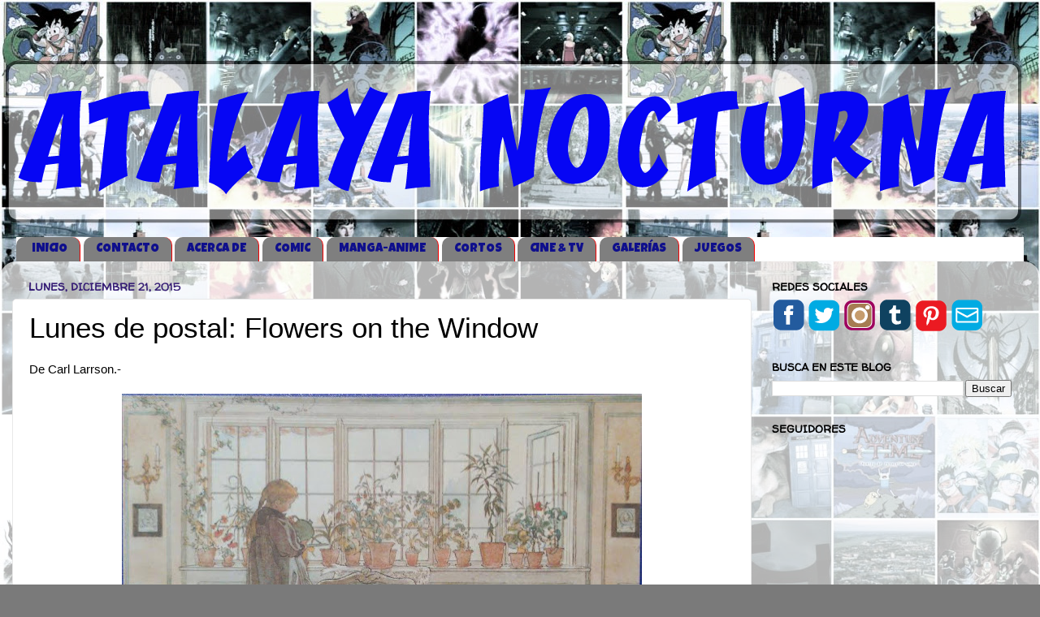

--- FILE ---
content_type: text/html; charset=UTF-8
request_url: https://www.atalayanocturna.com/2015/12/lunes-de-postal-flowers-on-window.html
body_size: 23772
content:
<!DOCTYPE html>
<html class='v2' dir='ltr' xmlns='http://www.w3.org/1999/xhtml' xmlns:b='http://www.google.com/2005/gml/b' xmlns:data='http://www.google.com/2005/gml/data' xmlns:expr='http://www.google.com/2005/gml/expr'>
<head>
<link href='https://www.blogger.com/static/v1/widgets/335934321-css_bundle_v2.css' rel='stylesheet' type='text/css'/>
<!-- Google tag (gtag.js) -->
<script async='async' src='https://www.googletagmanager.com/gtag/js?id=G-SBGB86KTJF'></script>
<script>
  window.dataLayer = window.dataLayer || [];
  function gtag(){dataLayer.push(arguments);}
  gtag('js', new Date());

  gtag('config', 'G-SBGB86KTJF');
</script>
<meta content='xOtdNkIyi5kgN7lRCnQPGJ2C2gc2oNUjp5YJ1LSPnWQ' name='google-site-verification'/>
<meta content='8c69153ac0eec37650fe026e0eccc2dd' name='p:domain_verify'/>
<meta content='width=1100' name='viewport'/>
<meta content='text/html; charset=UTF-8' http-equiv='Content-Type'/>
<meta content='blogger' name='generator'/>
<link href='https://www.atalayanocturna.com/favicon.ico' rel='icon' type='image/x-icon'/>
<link href='https://www.atalayanocturna.com/2015/12/lunes-de-postal-flowers-on-window.html' rel='canonical'/>
<link rel="alternate" type="application/atom+xml" title="La Atalaya Nocturna - Atom" href="https://www.atalayanocturna.com/feeds/posts/default" />
<link rel="alternate" type="application/rss+xml" title="La Atalaya Nocturna - RSS" href="https://www.atalayanocturna.com/feeds/posts/default?alt=rss" />
<link rel="service.post" type="application/atom+xml" title="La Atalaya Nocturna - Atom" href="https://www.blogger.com/feeds/16091376/posts/default" />

<link rel="alternate" type="application/atom+xml" title="La Atalaya Nocturna - Atom" href="https://www.atalayanocturna.com/feeds/4613457673075989855/comments/default" />
<!--Can't find substitution for tag [blog.ieCssRetrofitLinks]-->
<link href='https://blogger.googleusercontent.com/img/b/R29vZ2xl/AVvXsEjGK4G4Nll7ySy70PhNv1_HOU_yNRNiu9WHb8BxloAwpoba_bZyce2musr84YlUjzLMm-1B97-aDm1EkZKnh2NdqFXCPXKwB1nC0-tM7XLBVv1y_00T0e1NlX02ZvT8s34drWGt/s640/tres+coronas.jpg' rel='image_src'/>
<meta content='https://www.atalayanocturna.com/2015/12/lunes-de-postal-flowers-on-window.html' property='og:url'/>
<meta content='Lunes de postal: Flowers on the Window' property='og:title'/>
<meta content='Blog sobre cómic, cine, series de televisión, libros, cortos, videojuegos, animación, arte y muchas otras cosas.' property='og:description'/>
<meta content='https://blogger.googleusercontent.com/img/b/R29vZ2xl/AVvXsEjGK4G4Nll7ySy70PhNv1_HOU_yNRNiu9WHb8BxloAwpoba_bZyce2musr84YlUjzLMm-1B97-aDm1EkZKnh2NdqFXCPXKwB1nC0-tM7XLBVv1y_00T0e1NlX02ZvT8s34drWGt/w1200-h630-p-k-no-nu/tres+coronas.jpg' property='og:image'/>
<title>La Atalaya Nocturna: Lunes de postal: Flowers on the Window</title>
<style type='text/css'>@font-face{font-family:'Luckiest Guy';font-style:normal;font-weight:400;font-display:swap;src:url(//fonts.gstatic.com/s/luckiestguy/v25/_gP_1RrxsjcxVyin9l9n_j2hQ952ijl7aSqP.woff2)format('woff2');unicode-range:U+0100-02BA,U+02BD-02C5,U+02C7-02CC,U+02CE-02D7,U+02DD-02FF,U+0304,U+0308,U+0329,U+1D00-1DBF,U+1E00-1E9F,U+1EF2-1EFF,U+2020,U+20A0-20AB,U+20AD-20C0,U+2113,U+2C60-2C7F,U+A720-A7FF;}@font-face{font-family:'Luckiest Guy';font-style:normal;font-weight:400;font-display:swap;src:url(//fonts.gstatic.com/s/luckiestguy/v25/_gP_1RrxsjcxVyin9l9n_j2hTd52ijl7aQ.woff2)format('woff2');unicode-range:U+0000-00FF,U+0131,U+0152-0153,U+02BB-02BC,U+02C6,U+02DA,U+02DC,U+0304,U+0308,U+0329,U+2000-206F,U+20AC,U+2122,U+2191,U+2193,U+2212,U+2215,U+FEFF,U+FFFD;}@font-face{font-family:'Walter Turncoat';font-style:normal;font-weight:400;font-display:swap;src:url(//fonts.gstatic.com/s/walterturncoat/v24/snfys0Gs98ln43n0d-14ULoToe6LZxecYZVfqA.woff2)format('woff2');unicode-range:U+0000-00FF,U+0131,U+0152-0153,U+02BB-02BC,U+02C6,U+02DA,U+02DC,U+0304,U+0308,U+0329,U+2000-206F,U+20AC,U+2122,U+2191,U+2193,U+2212,U+2215,U+FEFF,U+FFFD;}</style>
<style id='page-skin-1' type='text/css'><!--
/*-----------------------------------------------
Blogger Template Style
Name:     Picture Window
Designer: Blogger
URL:      www.blogger.com
----------------------------------------------- */
/* Variable definitions
====================
<Variable name="keycolor" description="Main Color" type="color" default="#1a222a"/>
<Variable name="body.background" description="Body Background" type="background"
color="#7a7a7a" default="#111111 url(//themes.googleusercontent.com/image?id=1OACCYOE0-eoTRTfsBuX1NMN9nz599ufI1Jh0CggPFA_sK80AGkIr8pLtYRpNUKPmwtEa) repeat-x fixed top center"/>
<Group description="Page Text" selector="body">
<Variable name="body.font" description="Font" type="font"
default="normal normal 15px Arial, Tahoma, Helvetica, FreeSans, sans-serif"/>
<Variable name="body.text.color" description="Text Color" type="color" default="#333333"/>
</Group>
<Group description="Backgrounds" selector=".body-fauxcolumns-outer">
<Variable name="body.background.color" description="Outer Background" type="color" default="#296695"/>
<Variable name="header.background.color" description="Header Background" type="color" default="transparent"/>
<Variable name="post.background.color" description="Post Background" type="color" default="#ffffff"/>
</Group>
<Group description="Links" selector=".main-outer">
<Variable name="link.color" description="Link Color" type="color" default="#336699"/>
<Variable name="link.visited.color" description="Visited Color" type="color" default="#6699cc"/>
<Variable name="link.hover.color" description="Hover Color" type="color" default="#33aaff"/>
</Group>
<Group description="Blog Title" selector=".header h1">
<Variable name="header.font" description="Title Font" type="font"
default="normal normal 36px Arial, Tahoma, Helvetica, FreeSans, sans-serif"/>
<Variable name="header.text.color" description="Text Color" type="color" default="#ffffff" />
</Group>
<Group description="Tabs Text" selector=".tabs-inner .widget li a">
<Variable name="tabs.font" description="Font" type="font"
default="normal normal 15px Arial, Tahoma, Helvetica, FreeSans, sans-serif"/>
<Variable name="tabs.text.color" description="Text Color" type="color" default="#ffffff"/>
<Variable name="tabs.selected.text.color" description="Selected Color" type="color" default="#f80808"/>
</Group>
<Group description="Tabs Background" selector=".tabs-outer .PageList">
<Variable name="tabs.background.color" description="Background Color" type="color" default="transparent"/>
<Variable name="tabs.selected.background.color" description="Selected Color" type="color" default="transparent"/>
<Variable name="tabs.separator.color" description="Separator Color" type="color" default="transparent"/>
</Group>
<Group description="Post Title" selector="h3.post-title, .comments h4">
<Variable name="post.title.font" description="Title Font" type="font"
default="normal normal 18px Arial, Tahoma, Helvetica, FreeSans, sans-serif"/>
</Group>
<Group description="Date Header" selector=".date-header">
<Variable name="date.header.color" description="Text Color" type="color" default="#000000"/>
</Group>
<Group description="Post" selector=".post">
<Variable name="post.footer.text.color" description="Footer Text Color" type="color" default="#999999"/>
<Variable name="post.border.color" description="Border Color" type="color" default="#dddddd"/>
</Group>
<Group description="Gadgets" selector="h2">
<Variable name="widget.title.font" description="Title Font" type="font"
default="bold normal 13px Arial, Tahoma, Helvetica, FreeSans, sans-serif"/>
<Variable name="widget.title.text.color" description="Title Color" type="color" default="#888888"/>
</Group>
<Group description="Footer" selector=".footer-outer">
<Variable name="footer.text.color" description="Text Color" type="color" default="#cccccc"/>
<Variable name="footer.widget.title.text.color" description="Gadget Title Color" type="color" default="#aaaaaa"/>
</Group>
<Group description="Footer Links" selector=".footer-outer">
<Variable name="footer.link.color" description="Link Color" type="color" default="#99ccee"/>
<Variable name="footer.link.visited.color" description="Visited Color" type="color" default="#77aaee"/>
<Variable name="footer.link.hover.color" description="Hover Color" type="color" default="#33aaff"/>
</Group>
<Variable name="content.margin" description="Content Margin Top" type="length" default="20px" min="0" max="100px"/>
<Variable name="content.padding" description="Content Padding" type="length" default="0" min="0" max="100px"/>
<Variable name="content.background" description="Content Background" type="background"
default="transparent none repeat scroll top left"/>
<Variable name="content.border.radius" description="Content Border Radius" type="length" default="0" min="0" max="100px"/>
<Variable name="content.shadow.spread" description="Content Shadow Spread" type="length" default="0" min="0" max="100px"/>
<Variable name="header.padding" description="Header Padding" type="length" default="0" min="0" max="100px"/>
<Variable name="header.background.gradient" description="Header Gradient" type="url"
default="none"/>
<Variable name="header.border.radius" description="Header Border Radius" type="length" default="0" min="0" max="100px"/>
<Variable name="main.border.radius.top" description="Main Border Radius" type="length" default="20px" min="0" max="100px"/>
<Variable name="footer.border.radius.top" description="Footer Border Radius Top" type="length" default="0" min="0" max="100px"/>
<Variable name="footer.border.radius.bottom" description="Footer Border Radius Bottom" type="length" default="20px" min="0" max="100px"/>
<Variable name="region.shadow.spread" description="Main and Footer Shadow Spread" type="length" default="3px" min="0" max="100px"/>
<Variable name="region.shadow.offset" description="Main and Footer Shadow Offset" type="length" default="1px" min="-50px" max="50px"/>
<Variable name="tabs.background.gradient" description="Tab Background Gradient" type="url" default="none"/>
<Variable name="tab.selected.background.gradient" description="Selected Tab Background" type="url"
default="url(https://resources.blogblog.com/blogblog/data/1kt/transparent/white80.png)"/>
<Variable name="tab.background" description="Tab Background" type="background"
default="transparent url(https://resources.blogblog.com/blogblog/data/1kt/transparent/black50.png) repeat scroll top left"/>
<Variable name="tab.border.radius" description="Tab Border Radius" type="length" default="10px" min="0" max="100px"/>
<Variable name="tab.first.border.radius" description="First Tab Border Radius" type="length" default="10px" min="0" max="100px"/>
<Variable name="tabs.border.radius" description="Tabs Border Radius" type="length" default="0" min="0" max="100px"/>
<Variable name="tabs.spacing" description="Tab Spacing" type="length" default=".25em" min="0" max="10em"/>
<Variable name="tabs.margin.bottom" description="Tab Margin Bottom" type="length" default="0" min="0" max="100px"/>
<Variable name="tabs.margin.sides" description="Tab Margin Sides" type="length" default="20px" min="0" max="100px"/>
<Variable name="main.background" description="Main Background" type="background"
default="transparent url(https://resources.blogblog.com/blogblog/data/1kt/transparent/white80.png) repeat scroll top left"/>
<Variable name="main.padding.sides" description="Main Padding Sides" type="length" default="20px" min="0" max="100px"/>
<Variable name="footer.background" description="Footer Background" type="background"
default="transparent url(https://resources.blogblog.com/blogblog/data/1kt/transparent/black50.png) repeat scroll top left"/>
<Variable name="post.margin.sides" description="Post Margin Sides" type="length" default="-20px" min="-50px" max="50px"/>
<Variable name="post.border.radius" description="Post Border Radius" type="length" default="5px" min="0" max="100px"/>
<Variable name="widget.title.text.transform" description="Widget Title Text Transform" type="string" default="uppercase"/>
<Variable name="mobile.background.overlay" description="Mobile Background Overlay" type="string"
default="transparent none repeat scroll top left"/>
<Variable name="startSide" description="Side where text starts in blog language" type="automatic" default="left"/>
<Variable name="endSide" description="Side where text ends in blog language" type="automatic" default="right"/>
*/
/* Content
----------------------------------------------- */
body {
font: normal normal 15px Verdana, Geneva, sans-serif;
color: #000000;
background: #7a7a7a url(//1.bp.blogspot.com/-fOTYLFa9rv8/Ua4-Rw89dBI/AAAAAAAAKjc/qVstQPi1pLk/s0/Junio2013atenuado.jpg) repeat scroll top left;
}
html body .region-inner {
min-width: 0;
max-width: 100%;
width: auto;
}
.content-outer {
font-size: 90%;
}
a:link {
text-decoration:none;
color: #f80808;
}
a:visited {
text-decoration:none;
color: #0000ff;
}
a:hover {
text-decoration:underline;
color: #9900ff;
}
.content-outer {
background: transparent none repeat scroll top left;
-moz-border-radius: 0;
-webkit-border-radius: 0;
-goog-ms-border-radius: 0;
border-radius: 0;
-moz-box-shadow: 0 0 0 rgba(0, 0, 0, .15);
-webkit-box-shadow: 0 0 0 rgba(0, 0, 0, .15);
-goog-ms-box-shadow: 0 0 0 rgba(0, 0, 0, .15);
box-shadow: 0 0 0 rgba(0, 0, 0, .15);
margin: 20px auto;
}
.content-inner {
padding: 0;
}
/* Header
----------------------------------------------- */
.header-outer {
background: transparent none repeat-x scroll top left;
_background-image: none;
color: #ffffff;
-moz-border-radius: 0;
-webkit-border-radius: 0;
-goog-ms-border-radius: 0;
border-radius: 0;
}
.Header img, .Header #header-inner {
-moz-border-radius: 0;
-webkit-border-radius: 0;
-goog-ms-border-radius: 0;
border-radius: 0;
}
.header-inner .Header .titlewrapper,
.header-inner .Header .descriptionwrapper {
padding-left: 0;
padding-right: 0;
}
.Header h1 {
font: normal normal 36px Verdana, Geneva, sans-serif;
text-shadow: 1px 1px 3px rgba(0, 0, 0, 0.3);
}
.Header h1 a {
color: #ffffff;
}
.Header .description {
font-size: 130%;
}
/* Tabs
----------------------------------------------- */
.tabs-inner {
margin: .5em 20px 0;
padding: 0;
}
.tabs-inner .section {
margin: 0;
}
.tabs-inner .widget ul {
padding: 0;
background: #ffffff none repeat scroll bottom;
-moz-border-radius: 0;
-webkit-border-radius: 0;
-goog-ms-border-radius: 0;
border-radius: 0;
}
.tabs-inner .widget li {
border: none;
}
.tabs-inner .widget li a {
display: inline-block;
padding: .5em 1em;
margin-right: .25em;
color: #0f0f8c;
font: normal normal 15px Luckiest Guy;
-moz-border-radius: 10px 10px 0 0;
-webkit-border-top-left-radius: 10px;
-webkit-border-top-right-radius: 10px;
-goog-ms-border-radius: 10px 10px 0 0;
border-radius: 10px 10px 0 0;
background: transparent url(//www.blogblog.com/1kt/transparent/black50.png) repeat scroll top left;
border-right: 1px solid #f80000;
}
.tabs-inner .widget li:first-child a {
padding-left: 1.25em;
-moz-border-radius-topleft: 10px;
-moz-border-radius-bottomleft: 0;
-webkit-border-top-left-radius: 10px;
-webkit-border-bottom-left-radius: 0;
-goog-ms-border-top-left-radius: 10px;
-goog-ms-border-bottom-left-radius: 0;
border-top-left-radius: 10px;
border-bottom-left-radius: 0;
}
.tabs-inner .widget li.selected a,
.tabs-inner .widget li a:hover {
position: relative;
z-index: 1;
background: #8e7cc3 url(//www.blogblog.com/1kt/transparent/white80.png) repeat scroll bottom;
color: #f80808;
-moz-box-shadow: 0 0 3px rgba(0, 0, 0, .15);
-webkit-box-shadow: 0 0 3px rgba(0, 0, 0, .15);
-goog-ms-box-shadow: 0 0 3px rgba(0, 0, 0, .15);
box-shadow: 0 0 3px rgba(0, 0, 0, .15);
}
/* Headings
----------------------------------------------- */
h2 {
font: normal bold 100% Walter Turncoat;
text-transform: uppercase;
color: #000000;
margin: .5em 0;
}
/* Main
----------------------------------------------- */
.main-outer {
background: transparent url(//www.blogblog.com/1kt/transparent/white80.png) repeat scroll top left;
-moz-border-radius: 20px 20px 0 0;
-webkit-border-top-left-radius: 20px;
-webkit-border-top-right-radius: 20px;
-webkit-border-bottom-left-radius: 0;
-webkit-border-bottom-right-radius: 0;
-goog-ms-border-radius: 20px 20px 0 0;
border-radius: 20px 20px 0 0;
-moz-box-shadow: 0 1px 3px rgba(0, 0, 0, .15);
-webkit-box-shadow: 0 1px 3px rgba(0, 0, 0, .15);
-goog-ms-box-shadow: 0 1px 3px rgba(0, 0, 0, .15);
box-shadow: 0 1px 3px rgba(0, 0, 0, .15);
}
.main-inner {
padding: 15px 20px 20px;
}
.main-inner .column-center-inner {
padding: 0 0;
}
.main-inner .column-left-inner {
padding-left: 0;
}
.main-inner .column-right-inner {
padding-right: 0;
}
/* Posts
----------------------------------------------- */
h3.post-title {
margin: 0;
font: normal normal 35px Impact, sans-serif;
}
.comments h4 {
margin: 1em 0 0;
font: normal normal 35px Impact, sans-serif;
}
.date-header span {
color: #351c75;
}
.post-outer {
background-color: #ffffff;
border: solid 1px #e8e8e8;
-moz-border-radius: 5px;
-webkit-border-radius: 5px;
border-radius: 5px;
-goog-ms-border-radius: 5px;
padding: 15px 20px;
margin: 0 -20px 20px;
}
.post-body {
line-height: 1.4;
font-size: 110%;
position: relative;
}
.post-header {
margin: 0 0 1.5em;
color: #afafaf;
line-height: 1.6;
}
.post-footer {
margin: .5em 0 0;
color: #afafaf;
line-height: 1.6;
}
#blog-pager {
font-size: 140%
}
#comments .comment-author {
padding-top: 1.5em;
border-top: dashed 1px #ccc;
border-top: dashed 1px rgba(128, 128, 128, .5);
background-position: 0 1.5em;
}
#comments .comment-author:first-child {
padding-top: 0;
border-top: none;
}
.avatar-image-container {
margin: .2em 0 0;
}
/* Comments
----------------------------------------------- */
.comments .comments-content .icon.blog-author {
background-repeat: no-repeat;
background-image: url([data-uri]);
}
.comments .comments-content .loadmore a {
border-top: 1px solid #9900ff;
border-bottom: 1px solid #9900ff;
}
.comments .continue {
border-top: 2px solid #9900ff;
}
/* Widgets
----------------------------------------------- */
.widget ul, .widget #ArchiveList ul.flat {
padding: 0;
list-style: none;
}
.widget ul li, .widget #ArchiveList ul.flat li {
border-top: dashed 1px #ccc;
border-top: dashed 1px rgba(128, 128, 128, .5);
}
.widget ul li:first-child, .widget #ArchiveList ul.flat li:first-child {
border-top: none;
}
.widget .post-body ul {
list-style: disc;
}
.widget .post-body ul li {
border: none;
}
/* Footer
----------------------------------------------- */
.footer-outer {
color:#d9d9d9;
background: transparent url(//www.blogblog.com/1kt/transparent/black50.png) repeat scroll top left;
-moz-border-radius: 0 0 20px 20px;
-webkit-border-top-left-radius: 0;
-webkit-border-top-right-radius: 0;
-webkit-border-bottom-left-radius: 20px;
-webkit-border-bottom-right-radius: 20px;
-goog-ms-border-radius: 0 0 20px 20px;
border-radius: 0 0 20px 20px;
-moz-box-shadow: 0 1px 3px rgba(0, 0, 0, .15);
-webkit-box-shadow: 0 1px 3px rgba(0, 0, 0, .15);
-goog-ms-box-shadow: 0 1px 3px rgba(0, 0, 0, .15);
box-shadow: 0 1px 3px rgba(0, 0, 0, .15);
}
.footer-inner {
padding: 10px 20px 20px;
}
.footer-outer a {
color: #f2b2b8;
}
.footer-outer a:visited {
color: #f19c95;
}
.footer-outer a:hover {
color: #ff5f6d;
}
.footer-outer .widget h2 {
color: #bcbcbc;
}
/* Mobile
----------------------------------------------- */
html body.mobile {
height: auto;
}
html body.mobile {
min-height: 480px;
background-size: 100% auto;
}
.mobile .body-fauxcolumn-outer {
background: transparent none repeat scroll top left;
}
html .mobile .mobile-date-outer, html .mobile .blog-pager {
border-bottom: none;
background: transparent url(//www.blogblog.com/1kt/transparent/white80.png) repeat scroll top left;
margin-bottom: 10px;
}
.mobile .date-outer {
background: transparent url(//www.blogblog.com/1kt/transparent/white80.png) repeat scroll top left;
}
.mobile .header-outer, .mobile .main-outer,
.mobile .post-outer, .mobile .footer-outer {
-moz-border-radius: 0;
-webkit-border-radius: 0;
-goog-ms-border-radius: 0;
border-radius: 0;
}
.mobile .content-outer,
.mobile .main-outer,
.mobile .post-outer {
background: inherit;
border: none;
}
.mobile .content-outer {
font-size: 100%;
}
.mobile-link-button {
background-color: #f80808;
}
.mobile-link-button a:link, .mobile-link-button a:visited {
color: #ffffff;
}
.mobile-index-contents {
color: #000000;
}
.mobile .tabs-inner .PageList .widget-content {
background: #8e7cc3 url(//www.blogblog.com/1kt/transparent/white80.png) repeat scroll bottom;
color: #f80808;
}
.mobile .tabs-inner .PageList .widget-content .pagelist-arrow {
border-left: 1px solid #f80000;
}

--></style>
<style id='template-skin-1' type='text/css'><!--
body {
min-width: 1280px;
}
.content-outer, .content-fauxcolumn-outer, .region-inner {
min-width: 1280px;
max-width: 1280px;
_width: 1280px;
}
.main-inner .columns {
padding-left: 0px;
padding-right: 340px;
}
.main-inner .fauxcolumn-center-outer {
left: 0px;
right: 340px;
/* IE6 does not respect left and right together */
_width: expression(this.parentNode.offsetWidth -
parseInt("0px") -
parseInt("340px") + 'px');
}
.main-inner .fauxcolumn-left-outer {
width: 0px;
}
.main-inner .fauxcolumn-right-outer {
width: 340px;
}
.main-inner .column-left-outer {
width: 0px;
right: 100%;
margin-left: -0px;
}
.main-inner .column-right-outer {
width: 340px;
margin-right: -340px;
}
#layout {
min-width: 0;
}
#layout .content-outer {
min-width: 0;
width: 800px;
}
#layout .region-inner {
min-width: 0;
width: auto;
}
--></style>
<!-- Google tag (gtag.js) -->
<script async='true' src='https://www.googletagmanager.com/gtag/js?id=G-SBGB86KTJF'></script>
<script>
        window.dataLayer = window.dataLayer || [];
        function gtag(){dataLayer.push(arguments);}
        gtag('js', new Date());
        gtag('config', 'G-SBGB86KTJF');
      </script>
<meta content='6aeb459aa59f488238e59fa995f84239' name='p:domain_verify'/>
<link href='https://www.blogger.com/dyn-css/authorization.css?targetBlogID=16091376&amp;zx=3bf8d84a-18d8-478f-bd78-eee237bddc5f' media='none' onload='if(media!=&#39;all&#39;)media=&#39;all&#39;' rel='stylesheet'/><noscript><link href='https://www.blogger.com/dyn-css/authorization.css?targetBlogID=16091376&amp;zx=3bf8d84a-18d8-478f-bd78-eee237bddc5f' rel='stylesheet'/></noscript>
<meta name='google-adsense-platform-account' content='ca-host-pub-1556223355139109'/>
<meta name='google-adsense-platform-domain' content='blogspot.com'/>

<!-- data-ad-client=ca-pub-2121062379485450 -->

</head>
<body class='loading'>
<div class='navbar no-items section' id='navbar'>
</div>
<div class='body-fauxcolumns'>
<div class='fauxcolumn-outer body-fauxcolumn-outer'>
<div class='cap-top'>
<div class='cap-left'></div>
<div class='cap-right'></div>
</div>
<div class='fauxborder-left'>
<div class='fauxborder-right'></div>
<div class='fauxcolumn-inner'>
</div>
</div>
<div class='cap-bottom'>
<div class='cap-left'></div>
<div class='cap-right'></div>
</div>
</div>
</div>
<div class='content'>
<div class='content-fauxcolumns'>
<div class='fauxcolumn-outer content-fauxcolumn-outer'>
<div class='cap-top'>
<div class='cap-left'></div>
<div class='cap-right'></div>
</div>
<div class='fauxborder-left'>
<div class='fauxborder-right'></div>
<div class='fauxcolumn-inner'>
</div>
</div>
<div class='cap-bottom'>
<div class='cap-left'></div>
<div class='cap-right'></div>
</div>
</div>
</div>
<div class='content-outer'>
<div class='content-cap-top cap-top'>
<div class='cap-left'></div>
<div class='cap-right'></div>
</div>
<div class='fauxborder-left content-fauxborder-left'>
<div class='fauxborder-right content-fauxborder-right'></div>
<div class='content-inner'>
<header>
<div class='header-outer'>
<div class='header-cap-top cap-top'>
<div class='cap-left'></div>
<div class='cap-right'></div>
</div>
<div class='fauxborder-left header-fauxborder-left'>
<div class='fauxborder-right header-fauxborder-right'></div>
<div class='region-inner header-inner'>
<div class='header section' id='header'><div class='widget Header' data-version='1' id='Header1'>
<div id='header-inner'>
<a href='https://www.atalayanocturna.com/' style='display: block'>
<img alt='La Atalaya Nocturna' height='235px; ' id='Header1_headerimg' src='https://blogger.googleusercontent.com/img/b/R29vZ2xl/AVvXsEjT5FWhpPVQ03eQp7-bI32BZm_jsGPVn5Q1bThFN6beAjCLAzfty56WHog4vxuI5uuW7BpdSxZDNEjHwxMXZtwKtiHxCHbGURNJWf059aAAm9LYD-jJQyd0oh8ryT_eGxCjbNUp/s1600/Mesa+de+trabajo+3.png' style='display: block' width='1291px; '/>
</a>
</div>
</div></div>
</div>
</div>
<div class='header-cap-bottom cap-bottom'>
<div class='cap-left'></div>
<div class='cap-right'></div>
</div>
</div>
</header>
<div class='tabs-outer'>
<div class='tabs-cap-top cap-top'>
<div class='cap-left'></div>
<div class='cap-right'></div>
</div>
<div class='fauxborder-left tabs-fauxborder-left'>
<div class='fauxborder-right tabs-fauxborder-right'></div>
<div class='region-inner tabs-inner'>
<div class='tabs section' id='crosscol'><div class='widget PageList' data-version='1' id='PageList1'>
<h2>Pages</h2>
<div class='widget-content'>
<ul>
<li>
<a href='https://www.atalayanocturna.com/'>iNICIO</a>
</li>
<li>
<a href='https://www.atalayanocturna.com/p/contact_06.html'>CONTACTO</a>
</li>
<li>
<a href='https://www.atalayanocturna.com/p/sobre-este-blog.html'>ACERCA DE</a>
</li>
<li>
<a href='http://atalayanocturna.blogspot.com.es/search/label/COMIC'>COMIC</a>
</li>
<li>
<a href='http://atalayanocturna.blogspot.com.es/search/label/MANGA-ANIME'>MANGA-ANIME</a>
</li>
<li>
<a href='http://atalayanocturna.blogspot.com.es/2013/08/indice-de-cortos.html'>CORTOS</a>
</li>
<li>
<a href='http://atalayanocturna.blogspot.com.es/search/label/CINE%20%26%20TV'>CINE & TV</a>
</li>
<li>
<a href='http://atalayanocturna.blogspot.com.es/search/label/Galerias'>GALERÍAS</a>
</li>
<li>
<a href='https://atalayanocturna.blogspot.com.es/search/label/Juegos'>JUEGOS</a>
</li>
</ul>
<div class='clear'></div>
</div>
</div></div>
<div class='tabs no-items section' id='crosscol-overflow'></div>
</div>
</div>
<div class='tabs-cap-bottom cap-bottom'>
<div class='cap-left'></div>
<div class='cap-right'></div>
</div>
</div>
<div class='main-outer'>
<div class='main-cap-top cap-top'>
<div class='cap-left'></div>
<div class='cap-right'></div>
</div>
<div class='fauxborder-left main-fauxborder-left'>
<div class='fauxborder-right main-fauxborder-right'></div>
<div class='region-inner main-inner'>
<div class='columns fauxcolumns'>
<div class='fauxcolumn-outer fauxcolumn-center-outer'>
<div class='cap-top'>
<div class='cap-left'></div>
<div class='cap-right'></div>
</div>
<div class='fauxborder-left'>
<div class='fauxborder-right'></div>
<div class='fauxcolumn-inner'>
</div>
</div>
<div class='cap-bottom'>
<div class='cap-left'></div>
<div class='cap-right'></div>
</div>
</div>
<div class='fauxcolumn-outer fauxcolumn-left-outer'>
<div class='cap-top'>
<div class='cap-left'></div>
<div class='cap-right'></div>
</div>
<div class='fauxborder-left'>
<div class='fauxborder-right'></div>
<div class='fauxcolumn-inner'>
</div>
</div>
<div class='cap-bottom'>
<div class='cap-left'></div>
<div class='cap-right'></div>
</div>
</div>
<div class='fauxcolumn-outer fauxcolumn-right-outer'>
<div class='cap-top'>
<div class='cap-left'></div>
<div class='cap-right'></div>
</div>
<div class='fauxborder-left'>
<div class='fauxborder-right'></div>
<div class='fauxcolumn-inner'>
</div>
</div>
<div class='cap-bottom'>
<div class='cap-left'></div>
<div class='cap-right'></div>
</div>
</div>
<!-- corrects IE6 width calculation -->
<div class='columns-inner'>
<div class='column-center-outer'>
<div class='column-center-inner'>
<div class='main section' id='main'><div class='widget Blog' data-version='1' id='Blog1'>
<div class='blog-posts hfeed'>

          <div class="date-outer">
        
<h2 class='date-header'><span>lunes, diciembre 21, 2015</span></h2>

          <div class="date-posts">
        
<div class='post-outer'>
<div class='post hentry' itemprop='blogPost' itemscope='itemscope' itemtype='http://schema.org/BlogPosting'>
<meta content='https://blogger.googleusercontent.com/img/b/R29vZ2xl/AVvXsEjGK4G4Nll7ySy70PhNv1_HOU_yNRNiu9WHb8BxloAwpoba_bZyce2musr84YlUjzLMm-1B97-aDm1EkZKnh2NdqFXCPXKwB1nC0-tM7XLBVv1y_00T0e1NlX02ZvT8s34drWGt/s640/tres+coronas.jpg' itemprop='image_url'/>
<meta content='16091376' itemprop='blogId'/>
<meta content='4613457673075989855' itemprop='postId'/>
<a name='4613457673075989855'></a>
<h3 class='post-title entry-title' itemprop='name'>
Lunes de postal: Flowers on the Window
</h3>
<div class='post-header'>
<div class='post-header-line-1'></div>
</div>
<div class='post-body entry-content' id='post-body-4613457673075989855' itemprop='description articleBody'>
De Carl Larrson.-<br />
<br />
<div class="separator" style="clear: both; text-align: center;">
<a href="https://blogger.googleusercontent.com/img/b/R29vZ2xl/AVvXsEjGK4G4Nll7ySy70PhNv1_HOU_yNRNiu9WHb8BxloAwpoba_bZyce2musr84YlUjzLMm-1B97-aDm1EkZKnh2NdqFXCPXKwB1nC0-tM7XLBVv1y_00T0e1NlX02ZvT8s34drWGt/s1600/tres+coronas.jpg" imageanchor="1" style="margin-left: 1em; margin-right: 1em;"><img border="0" height="448" src="https://blogger.googleusercontent.com/img/b/R29vZ2xl/AVvXsEjGK4G4Nll7ySy70PhNv1_HOU_yNRNiu9WHb8BxloAwpoba_bZyce2musr84YlUjzLMm-1B97-aDm1EkZKnh2NdqFXCPXKwB1nC0-tM7XLBVv1y_00T0e1NlX02ZvT8s34drWGt/s640/tres+coronas.jpg" width="640" /></a></div>
<br />
<div style='clear: both;'></div>
</div>
<div class='post-footer'>
<div class='post-footer-line post-footer-line-1'><span class='post-author vcard'>
Publicado por
<span class='fn' itemprop='author' itemscope='itemscope' itemtype='http://schema.org/Person'>
<meta content='https://www.blogger.com/profile/13539886705081958311' itemprop='url'/>
<a class='g-profile' href='https://www.blogger.com/profile/13539886705081958311' rel='author' title='author profile'>
<span itemprop='name'>Kikedck</span>
</a>
</span>
</span>
<span class='post-timestamp'>
en
<meta content='https://www.atalayanocturna.com/2015/12/lunes-de-postal-flowers-on-window.html' itemprop='url'/>
<a class='timestamp-link' href='https://www.atalayanocturna.com/2015/12/lunes-de-postal-flowers-on-window.html' rel='bookmark' title='permanent link'><abbr class='published' itemprop='datePublished' title='2015-12-21T10:30:00+01:00'>10:30</abbr></a>
</span>
<span class='post-comment-link'>
</span>
<span class='post-icons'>
<span class='item-action'>
<a href='https://www.blogger.com/email-post/16091376/4613457673075989855' title='Enviar entrada por correo electrónico'>
<img alt="" class="icon-action" height="13" src="//img1.blogblog.com/img/icon18_email.gif" width="18">
</a>
</span>
<span class='item-control blog-admin pid-385508989'>
<a href='https://www.blogger.com/post-edit.g?blogID=16091376&postID=4613457673075989855&from=pencil' title='Editar entrada'>
<img alt='' class='icon-action' height='18' src='https://resources.blogblog.com/img/icon18_edit_allbkg.gif' width='18'/>
</a>
</span>
</span>
<div class='post-share-buttons goog-inline-block'>
<a class='goog-inline-block share-button sb-email' href='https://www.blogger.com/share-post.g?blogID=16091376&postID=4613457673075989855&target=email' target='_blank' title='Enviar por correo electrónico'><span class='share-button-link-text'>Enviar por correo electrónico</span></a><a class='goog-inline-block share-button sb-blog' href='https://www.blogger.com/share-post.g?blogID=16091376&postID=4613457673075989855&target=blog' onclick='window.open(this.href, "_blank", "height=270,width=475"); return false;' target='_blank' title='Escribe un blog'><span class='share-button-link-text'>Escribe un blog</span></a><a class='goog-inline-block share-button sb-twitter' href='https://www.blogger.com/share-post.g?blogID=16091376&postID=4613457673075989855&target=twitter' target='_blank' title='Compartir en X'><span class='share-button-link-text'>Compartir en X</span></a><a class='goog-inline-block share-button sb-facebook' href='https://www.blogger.com/share-post.g?blogID=16091376&postID=4613457673075989855&target=facebook' onclick='window.open(this.href, "_blank", "height=430,width=640"); return false;' target='_blank' title='Compartir con Facebook'><span class='share-button-link-text'>Compartir con Facebook</span></a><a class='goog-inline-block share-button sb-pinterest' href='https://www.blogger.com/share-post.g?blogID=16091376&postID=4613457673075989855&target=pinterest' target='_blank' title='Compartir en Pinterest'><span class='share-button-link-text'>Compartir en Pinterest</span></a>
</div>
</div>
<div class='post-footer-line post-footer-line-2'><span class='post-labels'>
Etiquetas:
<a href='https://www.atalayanocturna.com/search/label/Lunes%20de%20postal%2F%20Monday%27s%20postcard' rel='tag'>Lunes de postal/ Monday&#39;s postcard</a>
</span>
</div>
<div class='post-footer-line post-footer-line-3'><span class='post-location'>
</span>
</div>
</div>
</div>
<div class='comments' id='comments'>
<a name='comments'></a>
<h4>No hay comentarios:</h4>
<div id='Blog1_comments-block-wrapper'>
<dl class='avatar-comment-indent' id='comments-block'>
</dl>
</div>
<p class='comment-footer'>
<div class='comment-form'>
<a name='comment-form'></a>
<h4 id='comment-post-message'>Publicar un comentario</h4>
<p><b>Protección de datos</b><br />Enrique Díaz, responsable de La Atalaya Nocturna gestiona estos mensajes con el consentimiento de sus lectores. Como usuarios tenéis derecho a acceder, rectificar y suprimir vuestros datos e información. Toda esta información y más la podéis encontrar ampliada en la página de Política de privacidad y Aviso Legal. <a href="https://atalayanocturna.blogspot.com.es/p/politica-de-privacidad-y-aviso-legal.html" rel="nofollow"> Acceso a Política de privacidad, cookies y Aviso Legal.<br /></a> Pulsando el botón de &quot;no soy un robot&quot; accedes y aceptas la política de privacidad de este blog.<br /></p>
<a href='https://www.blogger.com/comment/frame/16091376?po=4613457673075989855&hl=es&saa=85391&origin=https://www.atalayanocturna.com' id='comment-editor-src'></a>
<iframe allowtransparency='true' class='blogger-iframe-colorize blogger-comment-from-post' frameborder='0' height='410px' id='comment-editor' name='comment-editor' src='' width='100%'></iframe>
<script src='https://www.blogger.com/static/v1/jsbin/2830521187-comment_from_post_iframe.js' type='text/javascript'></script>
<script type='text/javascript'>
      BLOG_CMT_createIframe('https://www.blogger.com/rpc_relay.html');
    </script>
</div>
</p>
</div>
</div>

        </div></div>
      
</div>
<div class='blog-pager' id='blog-pager'>
<span id='blog-pager-newer-link'>
<a class='blog-pager-newer-link' href='https://www.atalayanocturna.com/2015/12/en-busca-de-una-nueva-generacion-de.html' id='Blog1_blog-pager-newer-link' title='Entrada más reciente'>Entrada más reciente</a>
</span>
<span id='blog-pager-older-link'>
<a class='blog-pager-older-link' href='https://www.atalayanocturna.com/2015/12/cortos-can-i-stay.html' id='Blog1_blog-pager-older-link' title='Entrada antigua'>Entrada antigua</a>
</span>
<a class='home-link' href='https://www.atalayanocturna.com/'>Inicio</a>
</div>
<div class='clear'></div>
<div class='post-feeds'>
<div class='feed-links'>
Suscribirse a:
<a class='feed-link' href='https://www.atalayanocturna.com/feeds/4613457673075989855/comments/default' target='_blank' type='application/atom+xml'>Enviar comentarios (Atom)</a>
</div>
</div>
</div><div class='widget Text' data-version='1' id='Text2'>
<div class='widget-content'>
<div class="mi_submit-disqus-container"><b>Protección de datos</b><br />Enrique Díaz, responsable de La Atalaya Nocturna gestiona estos mensajes con el consentimiento de sus lectores. Como usuarios tenéis derecho a acceder, rectificar y suprimir vuestros datos e información.<strong> </strong>Tus datos los guardará Disqus, sistema de comentarios, que está  acogido al acuerdo de seguridad EU-US Privacy. Toda esta información y más la podéis encontrar ampliada en la página de Política de privacidad y Aviso Legal. <a href="https://atalayanocturna.blogspot.com.es/p/politica-de-privacidad-y-aviso-legal.html" rel="nofollow"> Acceso a Política de privacidad, cookies y Aviso Legal.<br /><br /><br /></a></div><div class="mi_form-privacidad"><br /><br /></div>
</div>
<div class='clear'></div>
</div><div class='widget HTML' data-version='1' id='HTML5'>
<script type='text/javascript'>
var disqus_shortname = 'atalayanocturna';
var disqus_blogger_current_url = "https://www.atalayanocturna.com/2015/12/lunes-de-postal-flowers-on-window.html";
if (!disqus_blogger_current_url.length) {
disqus_blogger_current_url = "https://www.atalayanocturna.com/2015/12/lunes-de-postal-flowers-on-window.html";
}
var disqus_blogger_homepage_url = "https://www.atalayanocturna.com/";
var disqus_blogger_canonical_homepage_url = "https://www.atalayanocturna.com/";
</script>
<style type='text/css'>
#comments {display:none;}
</style>
<script type='text/javascript'>
(function() {
    var bloggerjs = document.createElement('script');
    bloggerjs.type = 'text/javascript';
    bloggerjs.async = true;
    bloggerjs.src = '//' + disqus_shortname + '.disqus.com/blogger_item.js';
    (document.getElementsByTagName('head')[0] || document.getElementsByTagName('body')[0]).appendChild(bloggerjs);
})();
</script>
<style type='text/css'>
.post-comment-link { visibility: hidden; }
</style>
<script type='text/javascript'>
(function() {
var bloggerjs = document.createElement('script');
bloggerjs.type = 'text/javascript';
bloggerjs.async = true;
bloggerjs.src = '//' + disqus_shortname + '.disqus.com/blogger_index.js';
(document.getElementsByTagName('head')[0] || document.getElementsByTagName('body')[0]).appendChild(bloggerjs);
})();
</script>
</div></div>
</div>
</div>
<div class='column-left-outer'>
<div class='column-left-inner'>
<aside>
</aside>
</div>
</div>
<div class='column-right-outer'>
<div class='column-right-inner'>
<aside>
<div class='sidebar section' id='sidebar-right-1'><div class='widget HTML' data-version='1' id='HTML2'>
<h2 class='title'>Redes Sociales</h2>
<div class='widget-content'>
<a href="https://www.facebook.com/atalayanocturna/" target="_blank"> <img alt="Siguenos en Facebook" src="https://blogger.googleusercontent.com/img/b/R29vZ2xl/AVvXsEgX8onFh8s6y3i6J_CW62MBFQqZtVvbPl8ksOiSn6rdLwj1g8mBQx9I0vstnLfV8pJJzuMShyy350OwN3yN8jx9DH5Y3AoSzSOm_cglVfnyu4HpfghF-gLte8m_QII9IFavSlfh/s1600/Facebook.png" height=40 width=40 /></a>

<a href="https://twitter.com/atalayanocturna" target="_blank"> <img alt="Siguenos en Twitter" src="https://blogger.googleusercontent.com/img/b/R29vZ2xl/AVvXsEiASwwcQHuA8J8dKcm3Lup6ADyrnJ7Rfn9D0udhcUQmcLdYc5ONdm9w5VNFBT-k2c42ndEnEMDekSlsRDq8QjAvyfhOYSboez9oXfgEWz9UPg7hxJrQE8ZjiDP4eNIvzWcNqIc1/s1600/Twitter.png" height=40 width=40 /></a>

<a href="https://www.instagram.com/atalayanocturna/" target="_blank"> <img alt="Siguenos en Instagram" src="https://blogger.googleusercontent.com/img/b/R29vZ2xl/AVvXsEg6kIRxicJoANK7xTWBjJIg2bVRJknqsv0w9KjqzBixPuFTAmFplcNW9wog8nShw5IlAahyphenhyphenG5MS5HDsudgukbENLrRFTwvwbCdVM3PqMtyerffDTHaZ6KGWdKtUC9FVO2S1AjNl/s1600/Instagram.png" height=40 width=40 /></a>

<a href="https://atalayanocturna.tumblr.com/" target="_blank"> <img alt="Siguenos en Tumblr" src="https://blogger.googleusercontent.com/img/b/R29vZ2xl/AVvXsEjw1VQCvdZADU0h4fkblPr8PkyUvwqgTMJSqK55CR55V6W26acErfVlTccwszPXCBblbMWKKWGzpQoT3wYKs-n-4sS_SXBOB4ZY4iFSAq2rp1xsViRibTdpCk28UxxsqM-CadKj/s1600/Tumblr.png" height=40 width=40 /></a>

<a href="https://www.pinterest.es/atalayanocturna/" target="_blank"> <img alt="Siguenos en Pinterest" src="https://blogger.googleusercontent.com/img/b/R29vZ2xl/AVvXsEhLK20Z63Tmh0511gcGMMGkZmFJYc4eQNSLBlK4rJutFkZUV9DdMiWDzDfVN0vKmNdDV05eMcVKQpknTXbm2Egh6FRXhoIB1T7WiV73gAu15vEbrvJ1IjByb6xHhZ2P1p9Hi4L7/s1600/Pinterest.png" height=40 width=40 /></a>

<a href="mailto:atalayanocturna@gmail.com" target="_blank"> <img alt="Nuestro email" src="https://blogger.googleusercontent.com/img/b/R29vZ2xl/AVvXsEhGFXDPXVFd-kxHcdp4z8s9RQRx1zG3uEY-nwPdnZfebToopjTVFRkz9DLKuP_S3QJjvm4UBZE7jkHJDCAiZFf98XjFTY0TZJ3Xc-VPL3smWs1x2a9g4NRMzBa6A4v7n-ZskFPt/s1600/Email.png" height=40 width=40 /></a>
</div>
<div class='clear'></div>
</div><div class='widget BlogSearch' data-version='1' id='BlogSearch1'>
<h2 class='title'>Busca en este blog</h2>
<div class='widget-content'>
<div id='BlogSearch1_form'>
<form action='https://www.atalayanocturna.com/search' class='gsc-search-box' target='_top'>
<table cellpadding='0' cellspacing='0' class='gsc-search-box'>
<tbody>
<tr>
<td class='gsc-input'>
<input autocomplete='off' class='gsc-input' name='q' size='10' title='search' type='text' value=''/>
</td>
<td class='gsc-search-button'>
<input class='gsc-search-button' title='search' type='submit' value='Buscar'/>
</td>
</tr>
</tbody>
</table>
</form>
</div>
</div>
<div class='clear'></div>
</div><div class='widget HTML' data-version='1' id='HTML1'>
<div class='widget-content'>
<script type='text/javascript' src='https://ko-fi.com/widgets/widget_2.js'></script><script type='text/javascript'>kofiwidget2.init('&#191;Me invitas a un café?', '#46b798', 'O4O5WWTQ');kofiwidget2.draw();</script>
</div>
<div class='clear'></div>
</div><div class='widget Followers' data-version='1' id='Followers1'>
<h2 class='title'>Seguidores</h2>
<div class='widget-content'>
<div id='Followers1-wrapper'>
<div style='margin-right:2px;'>
<div><script type="text/javascript" src="https://apis.google.com/js/platform.js"></script>
<div id="followers-iframe-container"></div>
<script type="text/javascript">
    window.followersIframe = null;
    function followersIframeOpen(url) {
      gapi.load("gapi.iframes", function() {
        if (gapi.iframes && gapi.iframes.getContext) {
          window.followersIframe = gapi.iframes.getContext().openChild({
            url: url,
            where: document.getElementById("followers-iframe-container"),
            messageHandlersFilter: gapi.iframes.CROSS_ORIGIN_IFRAMES_FILTER,
            messageHandlers: {
              '_ready': function(obj) {
                window.followersIframe.getIframeEl().height = obj.height;
              },
              'reset': function() {
                window.followersIframe.close();
                followersIframeOpen("https://www.blogger.com/followers/frame/16091376?colors\x3dCgt0cmFuc3BhcmVudBILdHJhbnNwYXJlbnQaByMwMDAwMDAiByNmODA4MDgqC3RyYW5zcGFyZW50MgcjMDAwMDAwOgcjMDAwMDAwQgcjZjgwODA4SgcjMDAwMDAwUgcjZjgwODA4Wgt0cmFuc3BhcmVudA%3D%3D\x26pageSize\x3d21\x26hl\x3des\x26origin\x3dhttps://www.atalayanocturna.com");
              },
              'open': function(url) {
                window.followersIframe.close();
                followersIframeOpen(url);
              }
            }
          });
        }
      });
    }
    followersIframeOpen("https://www.blogger.com/followers/frame/16091376?colors\x3dCgt0cmFuc3BhcmVudBILdHJhbnNwYXJlbnQaByMwMDAwMDAiByNmODA4MDgqC3RyYW5zcGFyZW50MgcjMDAwMDAwOgcjMDAwMDAwQgcjZjgwODA4SgcjMDAwMDAwUgcjZjgwODA4Wgt0cmFuc3BhcmVudA%3D%3D\x26pageSize\x3d21\x26hl\x3des\x26origin\x3dhttps://www.atalayanocturna.com");
  </script></div>
</div>
</div>
<div class='clear'></div>
</div>
</div><div class='widget BlogArchive' data-version='1' id='BlogArchive1'>
<h2>Archivo del blog</h2>
<div class='widget-content'>
<div id='ArchiveList'>
<div id='BlogArchive1_ArchiveList'>
<ul class='hierarchy'>
<li class='archivedate collapsed'>
<a class='toggle' href='javascript:void(0)'>
<span class='zippy'>

        &#9658;&#160;
      
</span>
</a>
<a class='post-count-link' href='https://www.atalayanocturna.com/2022/'>
2022
</a>
<span class='post-count' dir='ltr'>(3)</span>
<ul class='hierarchy'>
<li class='archivedate collapsed'>
<a class='toggle' href='javascript:void(0)'>
<span class='zippy'>

        &#9658;&#160;
      
</span>
</a>
<a class='post-count-link' href='https://www.atalayanocturna.com/2022/12/'>
diciembre
</a>
<span class='post-count' dir='ltr'>(3)</span>
</li>
</ul>
</li>
</ul>
<ul class='hierarchy'>
<li class='archivedate collapsed'>
<a class='toggle' href='javascript:void(0)'>
<span class='zippy'>

        &#9658;&#160;
      
</span>
</a>
<a class='post-count-link' href='https://www.atalayanocturna.com/2021/'>
2021
</a>
<span class='post-count' dir='ltr'>(1)</span>
<ul class='hierarchy'>
<li class='archivedate collapsed'>
<a class='toggle' href='javascript:void(0)'>
<span class='zippy'>

        &#9658;&#160;
      
</span>
</a>
<a class='post-count-link' href='https://www.atalayanocturna.com/2021/03/'>
marzo
</a>
<span class='post-count' dir='ltr'>(1)</span>
</li>
</ul>
</li>
</ul>
<ul class='hierarchy'>
<li class='archivedate collapsed'>
<a class='toggle' href='javascript:void(0)'>
<span class='zippy'>

        &#9658;&#160;
      
</span>
</a>
<a class='post-count-link' href='https://www.atalayanocturna.com/2020/'>
2020
</a>
<span class='post-count' dir='ltr'>(7)</span>
<ul class='hierarchy'>
<li class='archivedate collapsed'>
<a class='toggle' href='javascript:void(0)'>
<span class='zippy'>

        &#9658;&#160;
      
</span>
</a>
<a class='post-count-link' href='https://www.atalayanocturna.com/2020/02/'>
febrero
</a>
<span class='post-count' dir='ltr'>(4)</span>
</li>
</ul>
<ul class='hierarchy'>
<li class='archivedate collapsed'>
<a class='toggle' href='javascript:void(0)'>
<span class='zippy'>

        &#9658;&#160;
      
</span>
</a>
<a class='post-count-link' href='https://www.atalayanocturna.com/2020/01/'>
enero
</a>
<span class='post-count' dir='ltr'>(3)</span>
</li>
</ul>
</li>
</ul>
<ul class='hierarchy'>
<li class='archivedate collapsed'>
<a class='toggle' href='javascript:void(0)'>
<span class='zippy'>

        &#9658;&#160;
      
</span>
</a>
<a class='post-count-link' href='https://www.atalayanocturna.com/2019/'>
2019
</a>
<span class='post-count' dir='ltr'>(134)</span>
<ul class='hierarchy'>
<li class='archivedate collapsed'>
<a class='toggle' href='javascript:void(0)'>
<span class='zippy'>

        &#9658;&#160;
      
</span>
</a>
<a class='post-count-link' href='https://www.atalayanocturna.com/2019/12/'>
diciembre
</a>
<span class='post-count' dir='ltr'>(10)</span>
</li>
</ul>
<ul class='hierarchy'>
<li class='archivedate collapsed'>
<a class='toggle' href='javascript:void(0)'>
<span class='zippy'>

        &#9658;&#160;
      
</span>
</a>
<a class='post-count-link' href='https://www.atalayanocturna.com/2019/11/'>
noviembre
</a>
<span class='post-count' dir='ltr'>(9)</span>
</li>
</ul>
<ul class='hierarchy'>
<li class='archivedate collapsed'>
<a class='toggle' href='javascript:void(0)'>
<span class='zippy'>

        &#9658;&#160;
      
</span>
</a>
<a class='post-count-link' href='https://www.atalayanocturna.com/2019/10/'>
octubre
</a>
<span class='post-count' dir='ltr'>(9)</span>
</li>
</ul>
<ul class='hierarchy'>
<li class='archivedate collapsed'>
<a class='toggle' href='javascript:void(0)'>
<span class='zippy'>

        &#9658;&#160;
      
</span>
</a>
<a class='post-count-link' href='https://www.atalayanocturna.com/2019/09/'>
septiembre
</a>
<span class='post-count' dir='ltr'>(11)</span>
</li>
</ul>
<ul class='hierarchy'>
<li class='archivedate collapsed'>
<a class='toggle' href='javascript:void(0)'>
<span class='zippy'>

        &#9658;&#160;
      
</span>
</a>
<a class='post-count-link' href='https://www.atalayanocturna.com/2019/08/'>
agosto
</a>
<span class='post-count' dir='ltr'>(30)</span>
</li>
</ul>
<ul class='hierarchy'>
<li class='archivedate collapsed'>
<a class='toggle' href='javascript:void(0)'>
<span class='zippy'>

        &#9658;&#160;
      
</span>
</a>
<a class='post-count-link' href='https://www.atalayanocturna.com/2019/07/'>
julio
</a>
<span class='post-count' dir='ltr'>(32)</span>
</li>
</ul>
<ul class='hierarchy'>
<li class='archivedate collapsed'>
<a class='toggle' href='javascript:void(0)'>
<span class='zippy'>

        &#9658;&#160;
      
</span>
</a>
<a class='post-count-link' href='https://www.atalayanocturna.com/2019/06/'>
junio
</a>
<span class='post-count' dir='ltr'>(8)</span>
</li>
</ul>
<ul class='hierarchy'>
<li class='archivedate collapsed'>
<a class='toggle' href='javascript:void(0)'>
<span class='zippy'>

        &#9658;&#160;
      
</span>
</a>
<a class='post-count-link' href='https://www.atalayanocturna.com/2019/05/'>
mayo
</a>
<span class='post-count' dir='ltr'>(4)</span>
</li>
</ul>
<ul class='hierarchy'>
<li class='archivedate collapsed'>
<a class='toggle' href='javascript:void(0)'>
<span class='zippy'>

        &#9658;&#160;
      
</span>
</a>
<a class='post-count-link' href='https://www.atalayanocturna.com/2019/04/'>
abril
</a>
<span class='post-count' dir='ltr'>(4)</span>
</li>
</ul>
<ul class='hierarchy'>
<li class='archivedate collapsed'>
<a class='toggle' href='javascript:void(0)'>
<span class='zippy'>

        &#9658;&#160;
      
</span>
</a>
<a class='post-count-link' href='https://www.atalayanocturna.com/2019/03/'>
marzo
</a>
<span class='post-count' dir='ltr'>(5)</span>
</li>
</ul>
<ul class='hierarchy'>
<li class='archivedate collapsed'>
<a class='toggle' href='javascript:void(0)'>
<span class='zippy'>

        &#9658;&#160;
      
</span>
</a>
<a class='post-count-link' href='https://www.atalayanocturna.com/2019/02/'>
febrero
</a>
<span class='post-count' dir='ltr'>(6)</span>
</li>
</ul>
<ul class='hierarchy'>
<li class='archivedate collapsed'>
<a class='toggle' href='javascript:void(0)'>
<span class='zippy'>

        &#9658;&#160;
      
</span>
</a>
<a class='post-count-link' href='https://www.atalayanocturna.com/2019/01/'>
enero
</a>
<span class='post-count' dir='ltr'>(6)</span>
</li>
</ul>
</li>
</ul>
<ul class='hierarchy'>
<li class='archivedate collapsed'>
<a class='toggle' href='javascript:void(0)'>
<span class='zippy'>

        &#9658;&#160;
      
</span>
</a>
<a class='post-count-link' href='https://www.atalayanocturna.com/2018/'>
2018
</a>
<span class='post-count' dir='ltr'>(69)</span>
<ul class='hierarchy'>
<li class='archivedate collapsed'>
<a class='toggle' href='javascript:void(0)'>
<span class='zippy'>

        &#9658;&#160;
      
</span>
</a>
<a class='post-count-link' href='https://www.atalayanocturna.com/2018/12/'>
diciembre
</a>
<span class='post-count' dir='ltr'>(5)</span>
</li>
</ul>
<ul class='hierarchy'>
<li class='archivedate collapsed'>
<a class='toggle' href='javascript:void(0)'>
<span class='zippy'>

        &#9658;&#160;
      
</span>
</a>
<a class='post-count-link' href='https://www.atalayanocturna.com/2018/11/'>
noviembre
</a>
<span class='post-count' dir='ltr'>(5)</span>
</li>
</ul>
<ul class='hierarchy'>
<li class='archivedate collapsed'>
<a class='toggle' href='javascript:void(0)'>
<span class='zippy'>

        &#9658;&#160;
      
</span>
</a>
<a class='post-count-link' href='https://www.atalayanocturna.com/2018/10/'>
octubre
</a>
<span class='post-count' dir='ltr'>(13)</span>
</li>
</ul>
<ul class='hierarchy'>
<li class='archivedate collapsed'>
<a class='toggle' href='javascript:void(0)'>
<span class='zippy'>

        &#9658;&#160;
      
</span>
</a>
<a class='post-count-link' href='https://www.atalayanocturna.com/2018/09/'>
septiembre
</a>
<span class='post-count' dir='ltr'>(6)</span>
</li>
</ul>
<ul class='hierarchy'>
<li class='archivedate collapsed'>
<a class='toggle' href='javascript:void(0)'>
<span class='zippy'>

        &#9658;&#160;
      
</span>
</a>
<a class='post-count-link' href='https://www.atalayanocturna.com/2018/08/'>
agosto
</a>
<span class='post-count' dir='ltr'>(4)</span>
</li>
</ul>
<ul class='hierarchy'>
<li class='archivedate collapsed'>
<a class='toggle' href='javascript:void(0)'>
<span class='zippy'>

        &#9658;&#160;
      
</span>
</a>
<a class='post-count-link' href='https://www.atalayanocturna.com/2018/07/'>
julio
</a>
<span class='post-count' dir='ltr'>(6)</span>
</li>
</ul>
<ul class='hierarchy'>
<li class='archivedate collapsed'>
<a class='toggle' href='javascript:void(0)'>
<span class='zippy'>

        &#9658;&#160;
      
</span>
</a>
<a class='post-count-link' href='https://www.atalayanocturna.com/2018/06/'>
junio
</a>
<span class='post-count' dir='ltr'>(4)</span>
</li>
</ul>
<ul class='hierarchy'>
<li class='archivedate collapsed'>
<a class='toggle' href='javascript:void(0)'>
<span class='zippy'>

        &#9658;&#160;
      
</span>
</a>
<a class='post-count-link' href='https://www.atalayanocturna.com/2018/05/'>
mayo
</a>
<span class='post-count' dir='ltr'>(5)</span>
</li>
</ul>
<ul class='hierarchy'>
<li class='archivedate collapsed'>
<a class='toggle' href='javascript:void(0)'>
<span class='zippy'>

        &#9658;&#160;
      
</span>
</a>
<a class='post-count-link' href='https://www.atalayanocturna.com/2018/04/'>
abril
</a>
<span class='post-count' dir='ltr'>(8)</span>
</li>
</ul>
<ul class='hierarchy'>
<li class='archivedate collapsed'>
<a class='toggle' href='javascript:void(0)'>
<span class='zippy'>

        &#9658;&#160;
      
</span>
</a>
<a class='post-count-link' href='https://www.atalayanocturna.com/2018/03/'>
marzo
</a>
<span class='post-count' dir='ltr'>(5)</span>
</li>
</ul>
<ul class='hierarchy'>
<li class='archivedate collapsed'>
<a class='toggle' href='javascript:void(0)'>
<span class='zippy'>

        &#9658;&#160;
      
</span>
</a>
<a class='post-count-link' href='https://www.atalayanocturna.com/2018/02/'>
febrero
</a>
<span class='post-count' dir='ltr'>(4)</span>
</li>
</ul>
<ul class='hierarchy'>
<li class='archivedate collapsed'>
<a class='toggle' href='javascript:void(0)'>
<span class='zippy'>

        &#9658;&#160;
      
</span>
</a>
<a class='post-count-link' href='https://www.atalayanocturna.com/2018/01/'>
enero
</a>
<span class='post-count' dir='ltr'>(4)</span>
</li>
</ul>
</li>
</ul>
<ul class='hierarchy'>
<li class='archivedate collapsed'>
<a class='toggle' href='javascript:void(0)'>
<span class='zippy'>

        &#9658;&#160;
      
</span>
</a>
<a class='post-count-link' href='https://www.atalayanocturna.com/2017/'>
2017
</a>
<span class='post-count' dir='ltr'>(61)</span>
<ul class='hierarchy'>
<li class='archivedate collapsed'>
<a class='toggle' href='javascript:void(0)'>
<span class='zippy'>

        &#9658;&#160;
      
</span>
</a>
<a class='post-count-link' href='https://www.atalayanocturna.com/2017/12/'>
diciembre
</a>
<span class='post-count' dir='ltr'>(5)</span>
</li>
</ul>
<ul class='hierarchy'>
<li class='archivedate collapsed'>
<a class='toggle' href='javascript:void(0)'>
<span class='zippy'>

        &#9658;&#160;
      
</span>
</a>
<a class='post-count-link' href='https://www.atalayanocturna.com/2017/11/'>
noviembre
</a>
<span class='post-count' dir='ltr'>(4)</span>
</li>
</ul>
<ul class='hierarchy'>
<li class='archivedate collapsed'>
<a class='toggle' href='javascript:void(0)'>
<span class='zippy'>

        &#9658;&#160;
      
</span>
</a>
<a class='post-count-link' href='https://www.atalayanocturna.com/2017/10/'>
octubre
</a>
<span class='post-count' dir='ltr'>(6)</span>
</li>
</ul>
<ul class='hierarchy'>
<li class='archivedate collapsed'>
<a class='toggle' href='javascript:void(0)'>
<span class='zippy'>

        &#9658;&#160;
      
</span>
</a>
<a class='post-count-link' href='https://www.atalayanocturna.com/2017/09/'>
septiembre
</a>
<span class='post-count' dir='ltr'>(7)</span>
</li>
</ul>
<ul class='hierarchy'>
<li class='archivedate collapsed'>
<a class='toggle' href='javascript:void(0)'>
<span class='zippy'>

        &#9658;&#160;
      
</span>
</a>
<a class='post-count-link' href='https://www.atalayanocturna.com/2017/08/'>
agosto
</a>
<span class='post-count' dir='ltr'>(5)</span>
</li>
</ul>
<ul class='hierarchy'>
<li class='archivedate collapsed'>
<a class='toggle' href='javascript:void(0)'>
<span class='zippy'>

        &#9658;&#160;
      
</span>
</a>
<a class='post-count-link' href='https://www.atalayanocturna.com/2017/07/'>
julio
</a>
<span class='post-count' dir='ltr'>(5)</span>
</li>
</ul>
<ul class='hierarchy'>
<li class='archivedate collapsed'>
<a class='toggle' href='javascript:void(0)'>
<span class='zippy'>

        &#9658;&#160;
      
</span>
</a>
<a class='post-count-link' href='https://www.atalayanocturna.com/2017/06/'>
junio
</a>
<span class='post-count' dir='ltr'>(5)</span>
</li>
</ul>
<ul class='hierarchy'>
<li class='archivedate collapsed'>
<a class='toggle' href='javascript:void(0)'>
<span class='zippy'>

        &#9658;&#160;
      
</span>
</a>
<a class='post-count-link' href='https://www.atalayanocturna.com/2017/05/'>
mayo
</a>
<span class='post-count' dir='ltr'>(5)</span>
</li>
</ul>
<ul class='hierarchy'>
<li class='archivedate collapsed'>
<a class='toggle' href='javascript:void(0)'>
<span class='zippy'>

        &#9658;&#160;
      
</span>
</a>
<a class='post-count-link' href='https://www.atalayanocturna.com/2017/04/'>
abril
</a>
<span class='post-count' dir='ltr'>(5)</span>
</li>
</ul>
<ul class='hierarchy'>
<li class='archivedate collapsed'>
<a class='toggle' href='javascript:void(0)'>
<span class='zippy'>

        &#9658;&#160;
      
</span>
</a>
<a class='post-count-link' href='https://www.atalayanocturna.com/2017/03/'>
marzo
</a>
<span class='post-count' dir='ltr'>(4)</span>
</li>
</ul>
<ul class='hierarchy'>
<li class='archivedate collapsed'>
<a class='toggle' href='javascript:void(0)'>
<span class='zippy'>

        &#9658;&#160;
      
</span>
</a>
<a class='post-count-link' href='https://www.atalayanocturna.com/2017/02/'>
febrero
</a>
<span class='post-count' dir='ltr'>(4)</span>
</li>
</ul>
<ul class='hierarchy'>
<li class='archivedate collapsed'>
<a class='toggle' href='javascript:void(0)'>
<span class='zippy'>

        &#9658;&#160;
      
</span>
</a>
<a class='post-count-link' href='https://www.atalayanocturna.com/2017/01/'>
enero
</a>
<span class='post-count' dir='ltr'>(6)</span>
</li>
</ul>
</li>
</ul>
<ul class='hierarchy'>
<li class='archivedate collapsed'>
<a class='toggle' href='javascript:void(0)'>
<span class='zippy'>

        &#9658;&#160;
      
</span>
</a>
<a class='post-count-link' href='https://www.atalayanocturna.com/2016/'>
2016
</a>
<span class='post-count' dir='ltr'>(261)</span>
<ul class='hierarchy'>
<li class='archivedate collapsed'>
<a class='toggle' href='javascript:void(0)'>
<span class='zippy'>

        &#9658;&#160;
      
</span>
</a>
<a class='post-count-link' href='https://www.atalayanocturna.com/2016/12/'>
diciembre
</a>
<span class='post-count' dir='ltr'>(4)</span>
</li>
</ul>
<ul class='hierarchy'>
<li class='archivedate collapsed'>
<a class='toggle' href='javascript:void(0)'>
<span class='zippy'>

        &#9658;&#160;
      
</span>
</a>
<a class='post-count-link' href='https://www.atalayanocturna.com/2016/11/'>
noviembre
</a>
<span class='post-count' dir='ltr'>(5)</span>
</li>
</ul>
<ul class='hierarchy'>
<li class='archivedate collapsed'>
<a class='toggle' href='javascript:void(0)'>
<span class='zippy'>

        &#9658;&#160;
      
</span>
</a>
<a class='post-count-link' href='https://www.atalayanocturna.com/2016/10/'>
octubre
</a>
<span class='post-count' dir='ltr'>(5)</span>
</li>
</ul>
<ul class='hierarchy'>
<li class='archivedate collapsed'>
<a class='toggle' href='javascript:void(0)'>
<span class='zippy'>

        &#9658;&#160;
      
</span>
</a>
<a class='post-count-link' href='https://www.atalayanocturna.com/2016/09/'>
septiembre
</a>
<span class='post-count' dir='ltr'>(5)</span>
</li>
</ul>
<ul class='hierarchy'>
<li class='archivedate collapsed'>
<a class='toggle' href='javascript:void(0)'>
<span class='zippy'>

        &#9658;&#160;
      
</span>
</a>
<a class='post-count-link' href='https://www.atalayanocturna.com/2016/08/'>
agosto
</a>
<span class='post-count' dir='ltr'>(4)</span>
</li>
</ul>
<ul class='hierarchy'>
<li class='archivedate collapsed'>
<a class='toggle' href='javascript:void(0)'>
<span class='zippy'>

        &#9658;&#160;
      
</span>
</a>
<a class='post-count-link' href='https://www.atalayanocturna.com/2016/07/'>
julio
</a>
<span class='post-count' dir='ltr'>(31)</span>
</li>
</ul>
<ul class='hierarchy'>
<li class='archivedate collapsed'>
<a class='toggle' href='javascript:void(0)'>
<span class='zippy'>

        &#9658;&#160;
      
</span>
</a>
<a class='post-count-link' href='https://www.atalayanocturna.com/2016/06/'>
junio
</a>
<span class='post-count' dir='ltr'>(26)</span>
</li>
</ul>
<ul class='hierarchy'>
<li class='archivedate collapsed'>
<a class='toggle' href='javascript:void(0)'>
<span class='zippy'>

        &#9658;&#160;
      
</span>
</a>
<a class='post-count-link' href='https://www.atalayanocturna.com/2016/05/'>
mayo
</a>
<span class='post-count' dir='ltr'>(37)</span>
</li>
</ul>
<ul class='hierarchy'>
<li class='archivedate collapsed'>
<a class='toggle' href='javascript:void(0)'>
<span class='zippy'>

        &#9658;&#160;
      
</span>
</a>
<a class='post-count-link' href='https://www.atalayanocturna.com/2016/04/'>
abril
</a>
<span class='post-count' dir='ltr'>(40)</span>
</li>
</ul>
<ul class='hierarchy'>
<li class='archivedate collapsed'>
<a class='toggle' href='javascript:void(0)'>
<span class='zippy'>

        &#9658;&#160;
      
</span>
</a>
<a class='post-count-link' href='https://www.atalayanocturna.com/2016/03/'>
marzo
</a>
<span class='post-count' dir='ltr'>(37)</span>
</li>
</ul>
<ul class='hierarchy'>
<li class='archivedate collapsed'>
<a class='toggle' href='javascript:void(0)'>
<span class='zippy'>

        &#9658;&#160;
      
</span>
</a>
<a class='post-count-link' href='https://www.atalayanocturna.com/2016/02/'>
febrero
</a>
<span class='post-count' dir='ltr'>(31)</span>
</li>
</ul>
<ul class='hierarchy'>
<li class='archivedate collapsed'>
<a class='toggle' href='javascript:void(0)'>
<span class='zippy'>

        &#9658;&#160;
      
</span>
</a>
<a class='post-count-link' href='https://www.atalayanocturna.com/2016/01/'>
enero
</a>
<span class='post-count' dir='ltr'>(36)</span>
</li>
</ul>
</li>
</ul>
<ul class='hierarchy'>
<li class='archivedate expanded'>
<a class='toggle' href='javascript:void(0)'>
<span class='zippy toggle-open'>

        &#9660;&#160;
      
</span>
</a>
<a class='post-count-link' href='https://www.atalayanocturna.com/2015/'>
2015
</a>
<span class='post-count' dir='ltr'>(416)</span>
<ul class='hierarchy'>
<li class='archivedate expanded'>
<a class='toggle' href='javascript:void(0)'>
<span class='zippy toggle-open'>

        &#9660;&#160;
      
</span>
</a>
<a class='post-count-link' href='https://www.atalayanocturna.com/2015/12/'>
diciembre
</a>
<span class='post-count' dir='ltr'>(44)</span>
<ul class='posts'>
<li><a href='https://www.atalayanocturna.com/2015/12/galeria-de-cronica-del-asesino-de-reyes_31.html'>Galería de Crónica del asesino de Reyes (IV)</a></li>
<li><a href='https://www.atalayanocturna.com/2015/12/secret-wars-spider-man-renueva-tus-votos.html'>Secret Wars: Spider-man, Renueva tus votos</a></li>
<li><a href='https://www.atalayanocturna.com/2015/12/universo-spiderman-spiderverse.html'>Universo Spiderman: Spiderverse</a></li>
<li><a href='https://www.atalayanocturna.com/2015/12/momento-de-la-semana-xcviii-capitan.html'>Momento de la semana (XCVIII): Capitán Marvel vs N...</a></li>
<li><a href='https://www.atalayanocturna.com/2015/12/lunes-de-postal-tomtebobarnen.html'>Lunes de postal: Tomtebobarnen</a></li>
<li><a href='https://www.atalayanocturna.com/2015/12/cortos-fistful-of-presents.html'>Cortos: A fistful of Presents</a></li>
<li><a href='https://www.atalayanocturna.com/2015/12/galeria-de-portadas-alternativas-de_26.html'>Galería de portadas alternativas de Secret Wars 6</a></li>
<li><a href='https://www.atalayanocturna.com/2015/12/jessica-jones-netflix.html'>Jessica Jones (Netflix)</a></li>
<li><a href='https://www.atalayanocturna.com/2015/12/felices-fiestas.html'>&#161;Felices Fiestas!</a></li>
<li><a href='https://www.atalayanocturna.com/2015/12/santa-claus-civil-war.html'>Santa Claus : Civil War</a></li>
<li><a href='https://www.atalayanocturna.com/2015/12/galeria-de-cronica-del-asesino-de-reyes_24.html'>Galería de Crónica del asesino de reyes (III)</a></li>
<li><a href='https://www.atalayanocturna.com/2015/12/jupiters-legacy.html'>Jupiter&#39;s Legacy</a></li>
<li><a href='https://www.atalayanocturna.com/2015/12/momento-de-la-semana-xcvii-thanos-vs.html'>Momento de la semana (XCVII).-Thanos vs Galactus</a></li>
<li><a href='https://www.atalayanocturna.com/2015/12/en-busca-de-una-nueva-generacion-de.html'>En busca de una nueva generación de lectores de có...</a></li>
<li><a href='https://www.atalayanocturna.com/2015/12/lunes-de-postal-flowers-on-window.html'>Lunes de postal: Flowers on the Window</a></li>
<li><a href='https://www.atalayanocturna.com/2015/12/cortos-can-i-stay.html'>Cortos: Can I Stay?</a></li>
<li><a href='https://www.atalayanocturna.com/2015/12/cortos-star-wars-la-triologia-original.html'>Cortos: Star Wars, la triología original en 8 bits</a></li>
<li><a href='https://www.atalayanocturna.com/2015/12/cortos-youturris-algunos-de-los.html'>Cortos: Youturris. algunos de los principales part...</a></li>
<li><a href='https://www.atalayanocturna.com/2015/12/galeria-de-portadas-alternativas-de.html'>Galería de portadas alternativas de Secret Wars 5</a></li>
<li><a href='https://www.atalayanocturna.com/2015/12/especial-star-wars-cartas-picas.html'>Especial Star Wars (Cartas): Picas</a></li>
<li><a href='https://www.atalayanocturna.com/2015/12/especial-star-wars-miniresenas-de-cine.html'>Especial Star Wars Minireseñas de cine: STAR WARS ...</a></li>
<li><a href='https://www.atalayanocturna.com/2015/12/hishe-la-saga-de-star-wars.html'>HISHE: La saga de Star Wars</a></li>
<li><a href='https://www.atalayanocturna.com/2015/12/especial-star-wars-cartas-diamantes.html'>Especial Star Wars (Cartas): Diamantes</a></li>
<li><a href='https://www.atalayanocturna.com/2015/12/galeria-de-cronica-del-asesino-de-reyes_17.html'>Galería de Crónica del asesino de reyes (II)</a></li>
<li><a href='https://www.atalayanocturna.com/2015/12/especial-star-wars-cartas-treboles.html'>Especial Star Wars (Cartas): Treboles</a></li>
<li><a href='https://www.atalayanocturna.com/2015/12/secret-wars-5-y-6.html'>Secret Wars 5 y 6</a></li>
<li><a href='https://www.atalayanocturna.com/2015/12/especial-star-wars-cartas-corazones.html'>Especial Star Wars (Cartas): Corazones</a></li>
<li><a href='https://www.atalayanocturna.com/2015/12/momento-de-la-semana-xcvi-drax-vs.html'>Momento de la semana (XCVI).- Drax vs Thanos II (E...</a></li>
<li><a href='https://www.atalayanocturna.com/2015/12/especial-star-wars-cartas-joker.html'>Especial Star Wars (Cartas): Joker</a></li>
<li><a href='https://www.atalayanocturna.com/2015/12/lunes-de-postal-solagget.html'>Lunes de postal: Solägget</a></li>
<li><a href='https://www.atalayanocturna.com/2015/12/how-big-hero-6-should-have-ended.html'>How Big Hero 6 Should Have Ended</a></li>
<li><a href='https://www.atalayanocturna.com/2015/12/exposicion-clicks-love-cinema-ii.html'>Exposición Clicks love Cinema (II)</a></li>
<li><a href='https://www.atalayanocturna.com/2015/12/ficx-53-cortos.html'>FICX 53: Cortos</a></li>
<li><a href='https://www.atalayanocturna.com/2015/12/galeria-de-cronica-del-asesino-de-reyes.html'>Galería de Crónica del asesino de reyes</a></li>
<li><a href='https://www.atalayanocturna.com/2015/12/el-temor-de-un-hombre-sabio.html'>El temor de un hombre sabio</a></li>
<li><a href='https://www.atalayanocturna.com/2015/12/galeria-de-heroinas-y-villanas-de.html'>Galería de heroínas y villanas de Audrey Hotte &quot;Ay...</a></li>
<li><a href='https://www.atalayanocturna.com/2015/12/momento-de-la-semana-xcv-drax-vs-thanos.html'>Momento de la semana (XCV).- Drax Vs Thanos I (El ...</a></li>
<li><a href='https://www.atalayanocturna.com/2015/12/lunes-de-postal-diciembre.html'>Lunes de postal: Diciembre</a></li>
<li><a href='https://www.atalayanocturna.com/2015/12/y-si-michael-bay-dirigiera-evangelion.html'>&#191;Y si Michael Bay dirigiera Evangelion?</a></li>
<li><a href='https://www.atalayanocturna.com/2015/12/portadas-alternativas-de-secret-wars-4.html'>Portadas alternativas de Secret Wars 4</a></li>
<li><a href='https://www.atalayanocturna.com/2015/12/ficx-53-lamb-extraordinary-tales-y-when.html'>FICX 53: Lamb, Extraordinary Tales y When Marnie w...</a></li>
<li><a href='https://www.atalayanocturna.com/2015/12/exposicion-clicks-love-cinema.html'>Exposición Clicks love Cinema</a></li>
<li><a href='https://www.atalayanocturna.com/2015/12/el-nombre-del-viento.html'>El nombre del viento</a></li>
<li><a href='https://www.atalayanocturna.com/2015/12/momento-de-la-semana-xciv-starlord-vs.html'>Momento de la semana (XCIV).- Starlord vs Thanos (...</a></li>
</ul>
</li>
</ul>
<ul class='hierarchy'>
<li class='archivedate collapsed'>
<a class='toggle' href='javascript:void(0)'>
<span class='zippy'>

        &#9658;&#160;
      
</span>
</a>
<a class='post-count-link' href='https://www.atalayanocturna.com/2015/11/'>
noviembre
</a>
<span class='post-count' dir='ltr'>(31)</span>
</li>
</ul>
<ul class='hierarchy'>
<li class='archivedate collapsed'>
<a class='toggle' href='javascript:void(0)'>
<span class='zippy'>

        &#9658;&#160;
      
</span>
</a>
<a class='post-count-link' href='https://www.atalayanocturna.com/2015/10/'>
octubre
</a>
<span class='post-count' dir='ltr'>(33)</span>
</li>
</ul>
<ul class='hierarchy'>
<li class='archivedate collapsed'>
<a class='toggle' href='javascript:void(0)'>
<span class='zippy'>

        &#9658;&#160;
      
</span>
</a>
<a class='post-count-link' href='https://www.atalayanocturna.com/2015/09/'>
septiembre
</a>
<span class='post-count' dir='ltr'>(30)</span>
</li>
</ul>
<ul class='hierarchy'>
<li class='archivedate collapsed'>
<a class='toggle' href='javascript:void(0)'>
<span class='zippy'>

        &#9658;&#160;
      
</span>
</a>
<a class='post-count-link' href='https://www.atalayanocturna.com/2015/08/'>
agosto
</a>
<span class='post-count' dir='ltr'>(34)</span>
</li>
</ul>
<ul class='hierarchy'>
<li class='archivedate collapsed'>
<a class='toggle' href='javascript:void(0)'>
<span class='zippy'>

        &#9658;&#160;
      
</span>
</a>
<a class='post-count-link' href='https://www.atalayanocturna.com/2015/07/'>
julio
</a>
<span class='post-count' dir='ltr'>(40)</span>
</li>
</ul>
<ul class='hierarchy'>
<li class='archivedate collapsed'>
<a class='toggle' href='javascript:void(0)'>
<span class='zippy'>

        &#9658;&#160;
      
</span>
</a>
<a class='post-count-link' href='https://www.atalayanocturna.com/2015/06/'>
junio
</a>
<span class='post-count' dir='ltr'>(35)</span>
</li>
</ul>
<ul class='hierarchy'>
<li class='archivedate collapsed'>
<a class='toggle' href='javascript:void(0)'>
<span class='zippy'>

        &#9658;&#160;
      
</span>
</a>
<a class='post-count-link' href='https://www.atalayanocturna.com/2015/05/'>
mayo
</a>
<span class='post-count' dir='ltr'>(34)</span>
</li>
</ul>
<ul class='hierarchy'>
<li class='archivedate collapsed'>
<a class='toggle' href='javascript:void(0)'>
<span class='zippy'>

        &#9658;&#160;
      
</span>
</a>
<a class='post-count-link' href='https://www.atalayanocturna.com/2015/04/'>
abril
</a>
<span class='post-count' dir='ltr'>(33)</span>
</li>
</ul>
<ul class='hierarchy'>
<li class='archivedate collapsed'>
<a class='toggle' href='javascript:void(0)'>
<span class='zippy'>

        &#9658;&#160;
      
</span>
</a>
<a class='post-count-link' href='https://www.atalayanocturna.com/2015/03/'>
marzo
</a>
<span class='post-count' dir='ltr'>(34)</span>
</li>
</ul>
<ul class='hierarchy'>
<li class='archivedate collapsed'>
<a class='toggle' href='javascript:void(0)'>
<span class='zippy'>

        &#9658;&#160;
      
</span>
</a>
<a class='post-count-link' href='https://www.atalayanocturna.com/2015/02/'>
febrero
</a>
<span class='post-count' dir='ltr'>(30)</span>
</li>
</ul>
<ul class='hierarchy'>
<li class='archivedate collapsed'>
<a class='toggle' href='javascript:void(0)'>
<span class='zippy'>

        &#9658;&#160;
      
</span>
</a>
<a class='post-count-link' href='https://www.atalayanocturna.com/2015/01/'>
enero
</a>
<span class='post-count' dir='ltr'>(38)</span>
</li>
</ul>
</li>
</ul>
<ul class='hierarchy'>
<li class='archivedate collapsed'>
<a class='toggle' href='javascript:void(0)'>
<span class='zippy'>

        &#9658;&#160;
      
</span>
</a>
<a class='post-count-link' href='https://www.atalayanocturna.com/2014/'>
2014
</a>
<span class='post-count' dir='ltr'>(509)</span>
<ul class='hierarchy'>
<li class='archivedate collapsed'>
<a class='toggle' href='javascript:void(0)'>
<span class='zippy'>

        &#9658;&#160;
      
</span>
</a>
<a class='post-count-link' href='https://www.atalayanocturna.com/2014/12/'>
diciembre
</a>
<span class='post-count' dir='ltr'>(47)</span>
</li>
</ul>
<ul class='hierarchy'>
<li class='archivedate collapsed'>
<a class='toggle' href='javascript:void(0)'>
<span class='zippy'>

        &#9658;&#160;
      
</span>
</a>
<a class='post-count-link' href='https://www.atalayanocturna.com/2014/11/'>
noviembre
</a>
<span class='post-count' dir='ltr'>(42)</span>
</li>
</ul>
<ul class='hierarchy'>
<li class='archivedate collapsed'>
<a class='toggle' href='javascript:void(0)'>
<span class='zippy'>

        &#9658;&#160;
      
</span>
</a>
<a class='post-count-link' href='https://www.atalayanocturna.com/2014/10/'>
octubre
</a>
<span class='post-count' dir='ltr'>(39)</span>
</li>
</ul>
<ul class='hierarchy'>
<li class='archivedate collapsed'>
<a class='toggle' href='javascript:void(0)'>
<span class='zippy'>

        &#9658;&#160;
      
</span>
</a>
<a class='post-count-link' href='https://www.atalayanocturna.com/2014/09/'>
septiembre
</a>
<span class='post-count' dir='ltr'>(37)</span>
</li>
</ul>
<ul class='hierarchy'>
<li class='archivedate collapsed'>
<a class='toggle' href='javascript:void(0)'>
<span class='zippy'>

        &#9658;&#160;
      
</span>
</a>
<a class='post-count-link' href='https://www.atalayanocturna.com/2014/08/'>
agosto
</a>
<span class='post-count' dir='ltr'>(33)</span>
</li>
</ul>
<ul class='hierarchy'>
<li class='archivedate collapsed'>
<a class='toggle' href='javascript:void(0)'>
<span class='zippy'>

        &#9658;&#160;
      
</span>
</a>
<a class='post-count-link' href='https://www.atalayanocturna.com/2014/07/'>
julio
</a>
<span class='post-count' dir='ltr'>(34)</span>
</li>
</ul>
<ul class='hierarchy'>
<li class='archivedate collapsed'>
<a class='toggle' href='javascript:void(0)'>
<span class='zippy'>

        &#9658;&#160;
      
</span>
</a>
<a class='post-count-link' href='https://www.atalayanocturna.com/2014/06/'>
junio
</a>
<span class='post-count' dir='ltr'>(36)</span>
</li>
</ul>
<ul class='hierarchy'>
<li class='archivedate collapsed'>
<a class='toggle' href='javascript:void(0)'>
<span class='zippy'>

        &#9658;&#160;
      
</span>
</a>
<a class='post-count-link' href='https://www.atalayanocturna.com/2014/05/'>
mayo
</a>
<span class='post-count' dir='ltr'>(42)</span>
</li>
</ul>
<ul class='hierarchy'>
<li class='archivedate collapsed'>
<a class='toggle' href='javascript:void(0)'>
<span class='zippy'>

        &#9658;&#160;
      
</span>
</a>
<a class='post-count-link' href='https://www.atalayanocturna.com/2014/04/'>
abril
</a>
<span class='post-count' dir='ltr'>(56)</span>
</li>
</ul>
<ul class='hierarchy'>
<li class='archivedate collapsed'>
<a class='toggle' href='javascript:void(0)'>
<span class='zippy'>

        &#9658;&#160;
      
</span>
</a>
<a class='post-count-link' href='https://www.atalayanocturna.com/2014/03/'>
marzo
</a>
<span class='post-count' dir='ltr'>(59)</span>
</li>
</ul>
<ul class='hierarchy'>
<li class='archivedate collapsed'>
<a class='toggle' href='javascript:void(0)'>
<span class='zippy'>

        &#9658;&#160;
      
</span>
</a>
<a class='post-count-link' href='https://www.atalayanocturna.com/2014/02/'>
febrero
</a>
<span class='post-count' dir='ltr'>(44)</span>
</li>
</ul>
<ul class='hierarchy'>
<li class='archivedate collapsed'>
<a class='toggle' href='javascript:void(0)'>
<span class='zippy'>

        &#9658;&#160;
      
</span>
</a>
<a class='post-count-link' href='https://www.atalayanocturna.com/2014/01/'>
enero
</a>
<span class='post-count' dir='ltr'>(40)</span>
</li>
</ul>
</li>
</ul>
<ul class='hierarchy'>
<li class='archivedate collapsed'>
<a class='toggle' href='javascript:void(0)'>
<span class='zippy'>

        &#9658;&#160;
      
</span>
</a>
<a class='post-count-link' href='https://www.atalayanocturna.com/2013/'>
2013
</a>
<span class='post-count' dir='ltr'>(444)</span>
<ul class='hierarchy'>
<li class='archivedate collapsed'>
<a class='toggle' href='javascript:void(0)'>
<span class='zippy'>

        &#9658;&#160;
      
</span>
</a>
<a class='post-count-link' href='https://www.atalayanocturna.com/2013/12/'>
diciembre
</a>
<span class='post-count' dir='ltr'>(55)</span>
</li>
</ul>
<ul class='hierarchy'>
<li class='archivedate collapsed'>
<a class='toggle' href='javascript:void(0)'>
<span class='zippy'>

        &#9658;&#160;
      
</span>
</a>
<a class='post-count-link' href='https://www.atalayanocturna.com/2013/11/'>
noviembre
</a>
<span class='post-count' dir='ltr'>(58)</span>
</li>
</ul>
<ul class='hierarchy'>
<li class='archivedate collapsed'>
<a class='toggle' href='javascript:void(0)'>
<span class='zippy'>

        &#9658;&#160;
      
</span>
</a>
<a class='post-count-link' href='https://www.atalayanocturna.com/2013/10/'>
octubre
</a>
<span class='post-count' dir='ltr'>(60)</span>
</li>
</ul>
<ul class='hierarchy'>
<li class='archivedate collapsed'>
<a class='toggle' href='javascript:void(0)'>
<span class='zippy'>

        &#9658;&#160;
      
</span>
</a>
<a class='post-count-link' href='https://www.atalayanocturna.com/2013/09/'>
septiembre
</a>
<span class='post-count' dir='ltr'>(44)</span>
</li>
</ul>
<ul class='hierarchy'>
<li class='archivedate collapsed'>
<a class='toggle' href='javascript:void(0)'>
<span class='zippy'>

        &#9658;&#160;
      
</span>
</a>
<a class='post-count-link' href='https://www.atalayanocturna.com/2013/08/'>
agosto
</a>
<span class='post-count' dir='ltr'>(38)</span>
</li>
</ul>
<ul class='hierarchy'>
<li class='archivedate collapsed'>
<a class='toggle' href='javascript:void(0)'>
<span class='zippy'>

        &#9658;&#160;
      
</span>
</a>
<a class='post-count-link' href='https://www.atalayanocturna.com/2013/07/'>
julio
</a>
<span class='post-count' dir='ltr'>(49)</span>
</li>
</ul>
<ul class='hierarchy'>
<li class='archivedate collapsed'>
<a class='toggle' href='javascript:void(0)'>
<span class='zippy'>

        &#9658;&#160;
      
</span>
</a>
<a class='post-count-link' href='https://www.atalayanocturna.com/2013/06/'>
junio
</a>
<span class='post-count' dir='ltr'>(37)</span>
</li>
</ul>
<ul class='hierarchy'>
<li class='archivedate collapsed'>
<a class='toggle' href='javascript:void(0)'>
<span class='zippy'>

        &#9658;&#160;
      
</span>
</a>
<a class='post-count-link' href='https://www.atalayanocturna.com/2013/05/'>
mayo
</a>
<span class='post-count' dir='ltr'>(36)</span>
</li>
</ul>
<ul class='hierarchy'>
<li class='archivedate collapsed'>
<a class='toggle' href='javascript:void(0)'>
<span class='zippy'>

        &#9658;&#160;
      
</span>
</a>
<a class='post-count-link' href='https://www.atalayanocturna.com/2013/04/'>
abril
</a>
<span class='post-count' dir='ltr'>(17)</span>
</li>
</ul>
<ul class='hierarchy'>
<li class='archivedate collapsed'>
<a class='toggle' href='javascript:void(0)'>
<span class='zippy'>

        &#9658;&#160;
      
</span>
</a>
<a class='post-count-link' href='https://www.atalayanocturna.com/2013/03/'>
marzo
</a>
<span class='post-count' dir='ltr'>(13)</span>
</li>
</ul>
<ul class='hierarchy'>
<li class='archivedate collapsed'>
<a class='toggle' href='javascript:void(0)'>
<span class='zippy'>

        &#9658;&#160;
      
</span>
</a>
<a class='post-count-link' href='https://www.atalayanocturna.com/2013/02/'>
febrero
</a>
<span class='post-count' dir='ltr'>(30)</span>
</li>
</ul>
<ul class='hierarchy'>
<li class='archivedate collapsed'>
<a class='toggle' href='javascript:void(0)'>
<span class='zippy'>

        &#9658;&#160;
      
</span>
</a>
<a class='post-count-link' href='https://www.atalayanocturna.com/2013/01/'>
enero
</a>
<span class='post-count' dir='ltr'>(7)</span>
</li>
</ul>
</li>
</ul>
<ul class='hierarchy'>
<li class='archivedate collapsed'>
<a class='toggle' href='javascript:void(0)'>
<span class='zippy'>

        &#9658;&#160;
      
</span>
</a>
<a class='post-count-link' href='https://www.atalayanocturna.com/2012/'>
2012
</a>
<span class='post-count' dir='ltr'>(314)</span>
<ul class='hierarchy'>
<li class='archivedate collapsed'>
<a class='toggle' href='javascript:void(0)'>
<span class='zippy'>

        &#9658;&#160;
      
</span>
</a>
<a class='post-count-link' href='https://www.atalayanocturna.com/2012/12/'>
diciembre
</a>
<span class='post-count' dir='ltr'>(33)</span>
</li>
</ul>
<ul class='hierarchy'>
<li class='archivedate collapsed'>
<a class='toggle' href='javascript:void(0)'>
<span class='zippy'>

        &#9658;&#160;
      
</span>
</a>
<a class='post-count-link' href='https://www.atalayanocturna.com/2012/11/'>
noviembre
</a>
<span class='post-count' dir='ltr'>(4)</span>
</li>
</ul>
<ul class='hierarchy'>
<li class='archivedate collapsed'>
<a class='toggle' href='javascript:void(0)'>
<span class='zippy'>

        &#9658;&#160;
      
</span>
</a>
<a class='post-count-link' href='https://www.atalayanocturna.com/2012/10/'>
octubre
</a>
<span class='post-count' dir='ltr'>(4)</span>
</li>
</ul>
<ul class='hierarchy'>
<li class='archivedate collapsed'>
<a class='toggle' href='javascript:void(0)'>
<span class='zippy'>

        &#9658;&#160;
      
</span>
</a>
<a class='post-count-link' href='https://www.atalayanocturna.com/2012/09/'>
septiembre
</a>
<span class='post-count' dir='ltr'>(7)</span>
</li>
</ul>
<ul class='hierarchy'>
<li class='archivedate collapsed'>
<a class='toggle' href='javascript:void(0)'>
<span class='zippy'>

        &#9658;&#160;
      
</span>
</a>
<a class='post-count-link' href='https://www.atalayanocturna.com/2012/08/'>
agosto
</a>
<span class='post-count' dir='ltr'>(14)</span>
</li>
</ul>
<ul class='hierarchy'>
<li class='archivedate collapsed'>
<a class='toggle' href='javascript:void(0)'>
<span class='zippy'>

        &#9658;&#160;
      
</span>
</a>
<a class='post-count-link' href='https://www.atalayanocturna.com/2012/07/'>
julio
</a>
<span class='post-count' dir='ltr'>(32)</span>
</li>
</ul>
<ul class='hierarchy'>
<li class='archivedate collapsed'>
<a class='toggle' href='javascript:void(0)'>
<span class='zippy'>

        &#9658;&#160;
      
</span>
</a>
<a class='post-count-link' href='https://www.atalayanocturna.com/2012/06/'>
junio
</a>
<span class='post-count' dir='ltr'>(33)</span>
</li>
</ul>
<ul class='hierarchy'>
<li class='archivedate collapsed'>
<a class='toggle' href='javascript:void(0)'>
<span class='zippy'>

        &#9658;&#160;
      
</span>
</a>
<a class='post-count-link' href='https://www.atalayanocturna.com/2012/05/'>
mayo
</a>
<span class='post-count' dir='ltr'>(43)</span>
</li>
</ul>
<ul class='hierarchy'>
<li class='archivedate collapsed'>
<a class='toggle' href='javascript:void(0)'>
<span class='zippy'>

        &#9658;&#160;
      
</span>
</a>
<a class='post-count-link' href='https://www.atalayanocturna.com/2012/04/'>
abril
</a>
<span class='post-count' dir='ltr'>(19)</span>
</li>
</ul>
<ul class='hierarchy'>
<li class='archivedate collapsed'>
<a class='toggle' href='javascript:void(0)'>
<span class='zippy'>

        &#9658;&#160;
      
</span>
</a>
<a class='post-count-link' href='https://www.atalayanocturna.com/2012/03/'>
marzo
</a>
<span class='post-count' dir='ltr'>(27)</span>
</li>
</ul>
<ul class='hierarchy'>
<li class='archivedate collapsed'>
<a class='toggle' href='javascript:void(0)'>
<span class='zippy'>

        &#9658;&#160;
      
</span>
</a>
<a class='post-count-link' href='https://www.atalayanocturna.com/2012/02/'>
febrero
</a>
<span class='post-count' dir='ltr'>(58)</span>
</li>
</ul>
<ul class='hierarchy'>
<li class='archivedate collapsed'>
<a class='toggle' href='javascript:void(0)'>
<span class='zippy'>

        &#9658;&#160;
      
</span>
</a>
<a class='post-count-link' href='https://www.atalayanocturna.com/2012/01/'>
enero
</a>
<span class='post-count' dir='ltr'>(40)</span>
</li>
</ul>
</li>
</ul>
<ul class='hierarchy'>
<li class='archivedate collapsed'>
<a class='toggle' href='javascript:void(0)'>
<span class='zippy'>

        &#9658;&#160;
      
</span>
</a>
<a class='post-count-link' href='https://www.atalayanocturna.com/2011/'>
2011
</a>
<span class='post-count' dir='ltr'>(215)</span>
<ul class='hierarchy'>
<li class='archivedate collapsed'>
<a class='toggle' href='javascript:void(0)'>
<span class='zippy'>

        &#9658;&#160;
      
</span>
</a>
<a class='post-count-link' href='https://www.atalayanocturna.com/2011/12/'>
diciembre
</a>
<span class='post-count' dir='ltr'>(40)</span>
</li>
</ul>
<ul class='hierarchy'>
<li class='archivedate collapsed'>
<a class='toggle' href='javascript:void(0)'>
<span class='zippy'>

        &#9658;&#160;
      
</span>
</a>
<a class='post-count-link' href='https://www.atalayanocturna.com/2011/11/'>
noviembre
</a>
<span class='post-count' dir='ltr'>(33)</span>
</li>
</ul>
<ul class='hierarchy'>
<li class='archivedate collapsed'>
<a class='toggle' href='javascript:void(0)'>
<span class='zippy'>

        &#9658;&#160;
      
</span>
</a>
<a class='post-count-link' href='https://www.atalayanocturna.com/2011/10/'>
octubre
</a>
<span class='post-count' dir='ltr'>(30)</span>
</li>
</ul>
<ul class='hierarchy'>
<li class='archivedate collapsed'>
<a class='toggle' href='javascript:void(0)'>
<span class='zippy'>

        &#9658;&#160;
      
</span>
</a>
<a class='post-count-link' href='https://www.atalayanocturna.com/2011/09/'>
septiembre
</a>
<span class='post-count' dir='ltr'>(34)</span>
</li>
</ul>
<ul class='hierarchy'>
<li class='archivedate collapsed'>
<a class='toggle' href='javascript:void(0)'>
<span class='zippy'>

        &#9658;&#160;
      
</span>
</a>
<a class='post-count-link' href='https://www.atalayanocturna.com/2011/08/'>
agosto
</a>
<span class='post-count' dir='ltr'>(34)</span>
</li>
</ul>
<ul class='hierarchy'>
<li class='archivedate collapsed'>
<a class='toggle' href='javascript:void(0)'>
<span class='zippy'>

        &#9658;&#160;
      
</span>
</a>
<a class='post-count-link' href='https://www.atalayanocturna.com/2011/07/'>
julio
</a>
<span class='post-count' dir='ltr'>(28)</span>
</li>
</ul>
<ul class='hierarchy'>
<li class='archivedate collapsed'>
<a class='toggle' href='javascript:void(0)'>
<span class='zippy'>

        &#9658;&#160;
      
</span>
</a>
<a class='post-count-link' href='https://www.atalayanocturna.com/2011/06/'>
junio
</a>
<span class='post-count' dir='ltr'>(16)</span>
</li>
</ul>
</li>
</ul>
<ul class='hierarchy'>
<li class='archivedate collapsed'>
<a class='toggle' href='javascript:void(0)'>
<span class='zippy'>

        &#9658;&#160;
      
</span>
</a>
<a class='post-count-link' href='https://www.atalayanocturna.com/2010/'>
2010
</a>
<span class='post-count' dir='ltr'>(15)</span>
<ul class='hierarchy'>
<li class='archivedate collapsed'>
<a class='toggle' href='javascript:void(0)'>
<span class='zippy'>

        &#9658;&#160;
      
</span>
</a>
<a class='post-count-link' href='https://www.atalayanocturna.com/2010/11/'>
noviembre
</a>
<span class='post-count' dir='ltr'>(1)</span>
</li>
</ul>
<ul class='hierarchy'>
<li class='archivedate collapsed'>
<a class='toggle' href='javascript:void(0)'>
<span class='zippy'>

        &#9658;&#160;
      
</span>
</a>
<a class='post-count-link' href='https://www.atalayanocturna.com/2010/10/'>
octubre
</a>
<span class='post-count' dir='ltr'>(5)</span>
</li>
</ul>
<ul class='hierarchy'>
<li class='archivedate collapsed'>
<a class='toggle' href='javascript:void(0)'>
<span class='zippy'>

        &#9658;&#160;
      
</span>
</a>
<a class='post-count-link' href='https://www.atalayanocturna.com/2010/08/'>
agosto
</a>
<span class='post-count' dir='ltr'>(1)</span>
</li>
</ul>
<ul class='hierarchy'>
<li class='archivedate collapsed'>
<a class='toggle' href='javascript:void(0)'>
<span class='zippy'>

        &#9658;&#160;
      
</span>
</a>
<a class='post-count-link' href='https://www.atalayanocturna.com/2010/07/'>
julio
</a>
<span class='post-count' dir='ltr'>(1)</span>
</li>
</ul>
<ul class='hierarchy'>
<li class='archivedate collapsed'>
<a class='toggle' href='javascript:void(0)'>
<span class='zippy'>

        &#9658;&#160;
      
</span>
</a>
<a class='post-count-link' href='https://www.atalayanocturna.com/2010/06/'>
junio
</a>
<span class='post-count' dir='ltr'>(1)</span>
</li>
</ul>
<ul class='hierarchy'>
<li class='archivedate collapsed'>
<a class='toggle' href='javascript:void(0)'>
<span class='zippy'>

        &#9658;&#160;
      
</span>
</a>
<a class='post-count-link' href='https://www.atalayanocturna.com/2010/03/'>
marzo
</a>
<span class='post-count' dir='ltr'>(1)</span>
</li>
</ul>
<ul class='hierarchy'>
<li class='archivedate collapsed'>
<a class='toggle' href='javascript:void(0)'>
<span class='zippy'>

        &#9658;&#160;
      
</span>
</a>
<a class='post-count-link' href='https://www.atalayanocturna.com/2010/02/'>
febrero
</a>
<span class='post-count' dir='ltr'>(4)</span>
</li>
</ul>
<ul class='hierarchy'>
<li class='archivedate collapsed'>
<a class='toggle' href='javascript:void(0)'>
<span class='zippy'>

        &#9658;&#160;
      
</span>
</a>
<a class='post-count-link' href='https://www.atalayanocturna.com/2010/01/'>
enero
</a>
<span class='post-count' dir='ltr'>(1)</span>
</li>
</ul>
</li>
</ul>
<ul class='hierarchy'>
<li class='archivedate collapsed'>
<a class='toggle' href='javascript:void(0)'>
<span class='zippy'>

        &#9658;&#160;
      
</span>
</a>
<a class='post-count-link' href='https://www.atalayanocturna.com/2009/'>
2009
</a>
<span class='post-count' dir='ltr'>(16)</span>
<ul class='hierarchy'>
<li class='archivedate collapsed'>
<a class='toggle' href='javascript:void(0)'>
<span class='zippy'>

        &#9658;&#160;
      
</span>
</a>
<a class='post-count-link' href='https://www.atalayanocturna.com/2009/12/'>
diciembre
</a>
<span class='post-count' dir='ltr'>(2)</span>
</li>
</ul>
<ul class='hierarchy'>
<li class='archivedate collapsed'>
<a class='toggle' href='javascript:void(0)'>
<span class='zippy'>

        &#9658;&#160;
      
</span>
</a>
<a class='post-count-link' href='https://www.atalayanocturna.com/2009/11/'>
noviembre
</a>
<span class='post-count' dir='ltr'>(2)</span>
</li>
</ul>
<ul class='hierarchy'>
<li class='archivedate collapsed'>
<a class='toggle' href='javascript:void(0)'>
<span class='zippy'>

        &#9658;&#160;
      
</span>
</a>
<a class='post-count-link' href='https://www.atalayanocturna.com/2009/10/'>
octubre
</a>
<span class='post-count' dir='ltr'>(4)</span>
</li>
</ul>
<ul class='hierarchy'>
<li class='archivedate collapsed'>
<a class='toggle' href='javascript:void(0)'>
<span class='zippy'>

        &#9658;&#160;
      
</span>
</a>
<a class='post-count-link' href='https://www.atalayanocturna.com/2009/09/'>
septiembre
</a>
<span class='post-count' dir='ltr'>(2)</span>
</li>
</ul>
<ul class='hierarchy'>
<li class='archivedate collapsed'>
<a class='toggle' href='javascript:void(0)'>
<span class='zippy'>

        &#9658;&#160;
      
</span>
</a>
<a class='post-count-link' href='https://www.atalayanocturna.com/2009/08/'>
agosto
</a>
<span class='post-count' dir='ltr'>(2)</span>
</li>
</ul>
<ul class='hierarchy'>
<li class='archivedate collapsed'>
<a class='toggle' href='javascript:void(0)'>
<span class='zippy'>

        &#9658;&#160;
      
</span>
</a>
<a class='post-count-link' href='https://www.atalayanocturna.com/2009/07/'>
julio
</a>
<span class='post-count' dir='ltr'>(2)</span>
</li>
</ul>
<ul class='hierarchy'>
<li class='archivedate collapsed'>
<a class='toggle' href='javascript:void(0)'>
<span class='zippy'>

        &#9658;&#160;
      
</span>
</a>
<a class='post-count-link' href='https://www.atalayanocturna.com/2009/06/'>
junio
</a>
<span class='post-count' dir='ltr'>(2)</span>
</li>
</ul>
</li>
</ul>
<ul class='hierarchy'>
<li class='archivedate collapsed'>
<a class='toggle' href='javascript:void(0)'>
<span class='zippy'>

        &#9658;&#160;
      
</span>
</a>
<a class='post-count-link' href='https://www.atalayanocturna.com/2008/'>
2008
</a>
<span class='post-count' dir='ltr'>(72)</span>
<ul class='hierarchy'>
<li class='archivedate collapsed'>
<a class='toggle' href='javascript:void(0)'>
<span class='zippy'>

        &#9658;&#160;
      
</span>
</a>
<a class='post-count-link' href='https://www.atalayanocturna.com/2008/12/'>
diciembre
</a>
<span class='post-count' dir='ltr'>(1)</span>
</li>
</ul>
<ul class='hierarchy'>
<li class='archivedate collapsed'>
<a class='toggle' href='javascript:void(0)'>
<span class='zippy'>

        &#9658;&#160;
      
</span>
</a>
<a class='post-count-link' href='https://www.atalayanocturna.com/2008/11/'>
noviembre
</a>
<span class='post-count' dir='ltr'>(4)</span>
</li>
</ul>
<ul class='hierarchy'>
<li class='archivedate collapsed'>
<a class='toggle' href='javascript:void(0)'>
<span class='zippy'>

        &#9658;&#160;
      
</span>
</a>
<a class='post-count-link' href='https://www.atalayanocturna.com/2008/10/'>
octubre
</a>
<span class='post-count' dir='ltr'>(12)</span>
</li>
</ul>
<ul class='hierarchy'>
<li class='archivedate collapsed'>
<a class='toggle' href='javascript:void(0)'>
<span class='zippy'>

        &#9658;&#160;
      
</span>
</a>
<a class='post-count-link' href='https://www.atalayanocturna.com/2008/09/'>
septiembre
</a>
<span class='post-count' dir='ltr'>(3)</span>
</li>
</ul>
<ul class='hierarchy'>
<li class='archivedate collapsed'>
<a class='toggle' href='javascript:void(0)'>
<span class='zippy'>

        &#9658;&#160;
      
</span>
</a>
<a class='post-count-link' href='https://www.atalayanocturna.com/2008/08/'>
agosto
</a>
<span class='post-count' dir='ltr'>(1)</span>
</li>
</ul>
<ul class='hierarchy'>
<li class='archivedate collapsed'>
<a class='toggle' href='javascript:void(0)'>
<span class='zippy'>

        &#9658;&#160;
      
</span>
</a>
<a class='post-count-link' href='https://www.atalayanocturna.com/2008/07/'>
julio
</a>
<span class='post-count' dir='ltr'>(2)</span>
</li>
</ul>
<ul class='hierarchy'>
<li class='archivedate collapsed'>
<a class='toggle' href='javascript:void(0)'>
<span class='zippy'>

        &#9658;&#160;
      
</span>
</a>
<a class='post-count-link' href='https://www.atalayanocturna.com/2008/06/'>
junio
</a>
<span class='post-count' dir='ltr'>(17)</span>
</li>
</ul>
<ul class='hierarchy'>
<li class='archivedate collapsed'>
<a class='toggle' href='javascript:void(0)'>
<span class='zippy'>

        &#9658;&#160;
      
</span>
</a>
<a class='post-count-link' href='https://www.atalayanocturna.com/2008/05/'>
mayo
</a>
<span class='post-count' dir='ltr'>(9)</span>
</li>
</ul>
<ul class='hierarchy'>
<li class='archivedate collapsed'>
<a class='toggle' href='javascript:void(0)'>
<span class='zippy'>

        &#9658;&#160;
      
</span>
</a>
<a class='post-count-link' href='https://www.atalayanocturna.com/2008/04/'>
abril
</a>
<span class='post-count' dir='ltr'>(9)</span>
</li>
</ul>
<ul class='hierarchy'>
<li class='archivedate collapsed'>
<a class='toggle' href='javascript:void(0)'>
<span class='zippy'>

        &#9658;&#160;
      
</span>
</a>
<a class='post-count-link' href='https://www.atalayanocturna.com/2008/03/'>
marzo
</a>
<span class='post-count' dir='ltr'>(10)</span>
</li>
</ul>
<ul class='hierarchy'>
<li class='archivedate collapsed'>
<a class='toggle' href='javascript:void(0)'>
<span class='zippy'>

        &#9658;&#160;
      
</span>
</a>
<a class='post-count-link' href='https://www.atalayanocturna.com/2008/02/'>
febrero
</a>
<span class='post-count' dir='ltr'>(1)</span>
</li>
</ul>
<ul class='hierarchy'>
<li class='archivedate collapsed'>
<a class='toggle' href='javascript:void(0)'>
<span class='zippy'>

        &#9658;&#160;
      
</span>
</a>
<a class='post-count-link' href='https://www.atalayanocturna.com/2008/01/'>
enero
</a>
<span class='post-count' dir='ltr'>(3)</span>
</li>
</ul>
</li>
</ul>
<ul class='hierarchy'>
<li class='archivedate collapsed'>
<a class='toggle' href='javascript:void(0)'>
<span class='zippy'>

        &#9658;&#160;
      
</span>
</a>
<a class='post-count-link' href='https://www.atalayanocturna.com/2007/'>
2007
</a>
<span class='post-count' dir='ltr'>(74)</span>
<ul class='hierarchy'>
<li class='archivedate collapsed'>
<a class='toggle' href='javascript:void(0)'>
<span class='zippy'>

        &#9658;&#160;
      
</span>
</a>
<a class='post-count-link' href='https://www.atalayanocturna.com/2007/12/'>
diciembre
</a>
<span class='post-count' dir='ltr'>(15)</span>
</li>
</ul>
<ul class='hierarchy'>
<li class='archivedate collapsed'>
<a class='toggle' href='javascript:void(0)'>
<span class='zippy'>

        &#9658;&#160;
      
</span>
</a>
<a class='post-count-link' href='https://www.atalayanocturna.com/2007/11/'>
noviembre
</a>
<span class='post-count' dir='ltr'>(4)</span>
</li>
</ul>
<ul class='hierarchy'>
<li class='archivedate collapsed'>
<a class='toggle' href='javascript:void(0)'>
<span class='zippy'>

        &#9658;&#160;
      
</span>
</a>
<a class='post-count-link' href='https://www.atalayanocturna.com/2007/10/'>
octubre
</a>
<span class='post-count' dir='ltr'>(5)</span>
</li>
</ul>
<ul class='hierarchy'>
<li class='archivedate collapsed'>
<a class='toggle' href='javascript:void(0)'>
<span class='zippy'>

        &#9658;&#160;
      
</span>
</a>
<a class='post-count-link' href='https://www.atalayanocturna.com/2007/09/'>
septiembre
</a>
<span class='post-count' dir='ltr'>(4)</span>
</li>
</ul>
<ul class='hierarchy'>
<li class='archivedate collapsed'>
<a class='toggle' href='javascript:void(0)'>
<span class='zippy'>

        &#9658;&#160;
      
</span>
</a>
<a class='post-count-link' href='https://www.atalayanocturna.com/2007/08/'>
agosto
</a>
<span class='post-count' dir='ltr'>(3)</span>
</li>
</ul>
<ul class='hierarchy'>
<li class='archivedate collapsed'>
<a class='toggle' href='javascript:void(0)'>
<span class='zippy'>

        &#9658;&#160;
      
</span>
</a>
<a class='post-count-link' href='https://www.atalayanocturna.com/2007/07/'>
julio
</a>
<span class='post-count' dir='ltr'>(2)</span>
</li>
</ul>
<ul class='hierarchy'>
<li class='archivedate collapsed'>
<a class='toggle' href='javascript:void(0)'>
<span class='zippy'>

        &#9658;&#160;
      
</span>
</a>
<a class='post-count-link' href='https://www.atalayanocturna.com/2007/06/'>
junio
</a>
<span class='post-count' dir='ltr'>(10)</span>
</li>
</ul>
<ul class='hierarchy'>
<li class='archivedate collapsed'>
<a class='toggle' href='javascript:void(0)'>
<span class='zippy'>

        &#9658;&#160;
      
</span>
</a>
<a class='post-count-link' href='https://www.atalayanocturna.com/2007/05/'>
mayo
</a>
<span class='post-count' dir='ltr'>(4)</span>
</li>
</ul>
<ul class='hierarchy'>
<li class='archivedate collapsed'>
<a class='toggle' href='javascript:void(0)'>
<span class='zippy'>

        &#9658;&#160;
      
</span>
</a>
<a class='post-count-link' href='https://www.atalayanocturna.com/2007/04/'>
abril
</a>
<span class='post-count' dir='ltr'>(9)</span>
</li>
</ul>
<ul class='hierarchy'>
<li class='archivedate collapsed'>
<a class='toggle' href='javascript:void(0)'>
<span class='zippy'>

        &#9658;&#160;
      
</span>
</a>
<a class='post-count-link' href='https://www.atalayanocturna.com/2007/03/'>
marzo
</a>
<span class='post-count' dir='ltr'>(5)</span>
</li>
</ul>
<ul class='hierarchy'>
<li class='archivedate collapsed'>
<a class='toggle' href='javascript:void(0)'>
<span class='zippy'>

        &#9658;&#160;
      
</span>
</a>
<a class='post-count-link' href='https://www.atalayanocturna.com/2007/02/'>
febrero
</a>
<span class='post-count' dir='ltr'>(5)</span>
</li>
</ul>
<ul class='hierarchy'>
<li class='archivedate collapsed'>
<a class='toggle' href='javascript:void(0)'>
<span class='zippy'>

        &#9658;&#160;
      
</span>
</a>
<a class='post-count-link' href='https://www.atalayanocturna.com/2007/01/'>
enero
</a>
<span class='post-count' dir='ltr'>(8)</span>
</li>
</ul>
</li>
</ul>
<ul class='hierarchy'>
<li class='archivedate collapsed'>
<a class='toggle' href='javascript:void(0)'>
<span class='zippy'>

        &#9658;&#160;
      
</span>
</a>
<a class='post-count-link' href='https://www.atalayanocturna.com/2006/'>
2006
</a>
<span class='post-count' dir='ltr'>(198)</span>
<ul class='hierarchy'>
<li class='archivedate collapsed'>
<a class='toggle' href='javascript:void(0)'>
<span class='zippy'>

        &#9658;&#160;
      
</span>
</a>
<a class='post-count-link' href='https://www.atalayanocturna.com/2006/12/'>
diciembre
</a>
<span class='post-count' dir='ltr'>(8)</span>
</li>
</ul>
<ul class='hierarchy'>
<li class='archivedate collapsed'>
<a class='toggle' href='javascript:void(0)'>
<span class='zippy'>

        &#9658;&#160;
      
</span>
</a>
<a class='post-count-link' href='https://www.atalayanocturna.com/2006/11/'>
noviembre
</a>
<span class='post-count' dir='ltr'>(11)</span>
</li>
</ul>
<ul class='hierarchy'>
<li class='archivedate collapsed'>
<a class='toggle' href='javascript:void(0)'>
<span class='zippy'>

        &#9658;&#160;
      
</span>
</a>
<a class='post-count-link' href='https://www.atalayanocturna.com/2006/10/'>
octubre
</a>
<span class='post-count' dir='ltr'>(12)</span>
</li>
</ul>
<ul class='hierarchy'>
<li class='archivedate collapsed'>
<a class='toggle' href='javascript:void(0)'>
<span class='zippy'>

        &#9658;&#160;
      
</span>
</a>
<a class='post-count-link' href='https://www.atalayanocturna.com/2006/09/'>
septiembre
</a>
<span class='post-count' dir='ltr'>(7)</span>
</li>
</ul>
<ul class='hierarchy'>
<li class='archivedate collapsed'>
<a class='toggle' href='javascript:void(0)'>
<span class='zippy'>

        &#9658;&#160;
      
</span>
</a>
<a class='post-count-link' href='https://www.atalayanocturna.com/2006/08/'>
agosto
</a>
<span class='post-count' dir='ltr'>(1)</span>
</li>
</ul>
<ul class='hierarchy'>
<li class='archivedate collapsed'>
<a class='toggle' href='javascript:void(0)'>
<span class='zippy'>

        &#9658;&#160;
      
</span>
</a>
<a class='post-count-link' href='https://www.atalayanocturna.com/2006/07/'>
julio
</a>
<span class='post-count' dir='ltr'>(5)</span>
</li>
</ul>
<ul class='hierarchy'>
<li class='archivedate collapsed'>
<a class='toggle' href='javascript:void(0)'>
<span class='zippy'>

        &#9658;&#160;
      
</span>
</a>
<a class='post-count-link' href='https://www.atalayanocturna.com/2006/06/'>
junio
</a>
<span class='post-count' dir='ltr'>(16)</span>
</li>
</ul>
<ul class='hierarchy'>
<li class='archivedate collapsed'>
<a class='toggle' href='javascript:void(0)'>
<span class='zippy'>

        &#9658;&#160;
      
</span>
</a>
<a class='post-count-link' href='https://www.atalayanocturna.com/2006/05/'>
mayo
</a>
<span class='post-count' dir='ltr'>(11)</span>
</li>
</ul>
<ul class='hierarchy'>
<li class='archivedate collapsed'>
<a class='toggle' href='javascript:void(0)'>
<span class='zippy'>

        &#9658;&#160;
      
</span>
</a>
<a class='post-count-link' href='https://www.atalayanocturna.com/2006/04/'>
abril
</a>
<span class='post-count' dir='ltr'>(11)</span>
</li>
</ul>
<ul class='hierarchy'>
<li class='archivedate collapsed'>
<a class='toggle' href='javascript:void(0)'>
<span class='zippy'>

        &#9658;&#160;
      
</span>
</a>
<a class='post-count-link' href='https://www.atalayanocturna.com/2006/03/'>
marzo
</a>
<span class='post-count' dir='ltr'>(19)</span>
</li>
</ul>
<ul class='hierarchy'>
<li class='archivedate collapsed'>
<a class='toggle' href='javascript:void(0)'>
<span class='zippy'>

        &#9658;&#160;
      
</span>
</a>
<a class='post-count-link' href='https://www.atalayanocturna.com/2006/02/'>
febrero
</a>
<span class='post-count' dir='ltr'>(37)</span>
</li>
</ul>
<ul class='hierarchy'>
<li class='archivedate collapsed'>
<a class='toggle' href='javascript:void(0)'>
<span class='zippy'>

        &#9658;&#160;
      
</span>
</a>
<a class='post-count-link' href='https://www.atalayanocturna.com/2006/01/'>
enero
</a>
<span class='post-count' dir='ltr'>(60)</span>
</li>
</ul>
</li>
</ul>
<ul class='hierarchy'>
<li class='archivedate collapsed'>
<a class='toggle' href='javascript:void(0)'>
<span class='zippy'>

        &#9658;&#160;
      
</span>
</a>
<a class='post-count-link' href='https://www.atalayanocturna.com/2005/'>
2005
</a>
<span class='post-count' dir='ltr'>(131)</span>
<ul class='hierarchy'>
<li class='archivedate collapsed'>
<a class='toggle' href='javascript:void(0)'>
<span class='zippy'>

        &#9658;&#160;
      
</span>
</a>
<a class='post-count-link' href='https://www.atalayanocturna.com/2005/12/'>
diciembre
</a>
<span class='post-count' dir='ltr'>(58)</span>
</li>
</ul>
<ul class='hierarchy'>
<li class='archivedate collapsed'>
<a class='toggle' href='javascript:void(0)'>
<span class='zippy'>

        &#9658;&#160;
      
</span>
</a>
<a class='post-count-link' href='https://www.atalayanocturna.com/2005/11/'>
noviembre
</a>
<span class='post-count' dir='ltr'>(41)</span>
</li>
</ul>
<ul class='hierarchy'>
<li class='archivedate collapsed'>
<a class='toggle' href='javascript:void(0)'>
<span class='zippy'>

        &#9658;&#160;
      
</span>
</a>
<a class='post-count-link' href='https://www.atalayanocturna.com/2005/10/'>
octubre
</a>
<span class='post-count' dir='ltr'>(27)</span>
</li>
</ul>
<ul class='hierarchy'>
<li class='archivedate collapsed'>
<a class='toggle' href='javascript:void(0)'>
<span class='zippy'>

        &#9658;&#160;
      
</span>
</a>
<a class='post-count-link' href='https://www.atalayanocturna.com/2005/09/'>
septiembre
</a>
<span class='post-count' dir='ltr'>(4)</span>
</li>
</ul>
<ul class='hierarchy'>
<li class='archivedate collapsed'>
<a class='toggle' href='javascript:void(0)'>
<span class='zippy'>

        &#9658;&#160;
      
</span>
</a>
<a class='post-count-link' href='https://www.atalayanocturna.com/2005/08/'>
agosto
</a>
<span class='post-count' dir='ltr'>(1)</span>
</li>
</ul>
</li>
</ul>
</div>
</div>
<div class='clear'></div>
</div>
</div><div class='widget Label' data-version='1' id='Label1'>
<h2>Etiquetas</h2>
<div class='widget-content list-label-widget-content'>
<ul>
<li>
<a dir='ltr' href='https://www.atalayanocturna.com/search/label/Adivina...'>Adivina...</a>
<span dir='ltr'>(79)</span>
</li>
<li>
<a dir='ltr' href='https://www.atalayanocturna.com/search/label/Blog'>Blog</a>
<span dir='ltr'>(79)</span>
</li>
<li>
<a dir='ltr' href='https://www.atalayanocturna.com/search/label/Captain%20Marvel%3A%20protector%20of%20the%20Universe'>Captain Marvel: protector of the Universe</a>
<span dir='ltr'>(68)</span>
</li>
<li>
<a dir='ltr' href='https://www.atalayanocturna.com/search/label/CINE%20%26%20TV'>CINE &amp; TV</a>
<span dir='ltr'>(328)</span>
</li>
<li>
<a dir='ltr' href='https://www.atalayanocturna.com/search/label/COMIC'>COMIC</a>
<span dir='ltr'>(220)</span>
</li>
<li>
<a dir='ltr' href='https://www.atalayanocturna.com/search/label/Cortos%2FShorts'>Cortos/Shorts</a>
<span dir='ltr'>(595)</span>
</li>
<li>
<a dir='ltr' href='https://www.atalayanocturna.com/search/label/Curiosidades%20de%20...'>Curiosidades de ...</a>
<span dir='ltr'>(2)</span>
</li>
<li>
<a dir='ltr' href='https://www.atalayanocturna.com/search/label/ENTREVISTAS'>ENTREVISTAS</a>
<span dir='ltr'>(16)</span>
</li>
<li>
<a dir='ltr' href='https://www.atalayanocturna.com/search/label/Eventos'>Eventos</a>
<span dir='ltr'>(130)</span>
</li>
<li>
<a dir='ltr' href='https://www.atalayanocturna.com/search/label/Galerias'>Galerias</a>
<span dir='ltr'>(751)</span>
</li>
<li>
<a dir='ltr' href='https://www.atalayanocturna.com/search/label/Juegos'>Juegos</a>
<span dir='ltr'>(14)</span>
</li>
<li>
<a dir='ltr' href='https://www.atalayanocturna.com/search/label/Libros'>Libros</a>
<span dir='ltr'>(23)</span>
</li>
<li>
<a dir='ltr' href='https://www.atalayanocturna.com/search/label/Lunes%20de%20postal%2F%20Monday%27s%20postcard'>Lunes de postal/ Monday&#39;s postcard</a>
<span dir='ltr'>(183)</span>
</li>
<li>
<a dir='ltr' href='https://www.atalayanocturna.com/search/label/MANGA-ANIME'>MANGA-ANIME</a>
<span dir='ltr'>(84)</span>
</li>
<li>
<a dir='ltr' href='https://www.atalayanocturna.com/search/label/Momento%20de%20la%20semana%2FMoment%20of%20the%20week'>Momento de la semana/Moment of the week</a>
<span dir='ltr'>(130)</span>
</li>
<li>
<a dir='ltr' href='https://www.atalayanocturna.com/search/label/Musica'>Musica</a>
<span dir='ltr'>(6)</span>
</li>
<li>
<a dir='ltr' href='https://www.atalayanocturna.com/search/label/On%20the%20web'>On the web</a>
<span dir='ltr'>(130)</span>
</li>
<li>
<a dir='ltr' href='https://www.atalayanocturna.com/search/label/SUECIA'>SUECIA</a>
<span dir='ltr'>(36)</span>
</li>
</ul>
<div class='clear'></div>
</div>
</div><div class='widget BlogList' data-version='1' id='BlogList1'>
<h2 class='title'>Blogs</h2>
<div class='widget-content'>
<div class='blog-list-container' id='BlogList1_container'>
<ul id='BlogList1_blogs'>
<li style='display: block;'>
<div class='blog-icon'>
<img data-lateloadsrc='https://lh3.googleusercontent.com/blogger_img_proxy/AEn0k_tLl5nuMwkXk9vLr9ZvCsnlpJyHoW00ZsVk0WTAbc1AdU3supeu_cYfleOIuU5IddU8Iqh5Rt2zC5B0Vrplwtt4YKPQhLoHs-Tto79wWSD2D5A6jA=s16-w16-h16' height='16' width='16'/>
</div>
<div class='blog-content'>
<div class='blog-title'>
<a href='http://ellibrodeldestino.blogspot.com/' target='_blank'>
El libro del Destino</a>
</div>
<div class='item-content'>
<span class='item-title'>
<a href='http://ellibrodeldestino.blogspot.com/2026/01/batman-vs-hulk-jose-luis-garcia-lopez.html' target='_blank'>
Batman vs The Hulk: Jose Luis García López
</a>
</span>
<div class='item-time'>
Hace 5 horas
</div>
</div>
</div>
<div style='clear: both;'></div>
</li>
<li style='display: block;'>
<div class='blog-icon'>
<img data-lateloadsrc='https://lh3.googleusercontent.com/blogger_img_proxy/AEn0k_u9LLFEZ4NwTYfc_I66CHGhu5IaatTA6KjkgWsOKpXWCb5X43srxbJ7En441e0NLXHmFnsUDyuL82GbO_in1jIqguOvQJMEWbJ0WeJ9ni4hYLIR=s16-w16-h16' height='16' width='16'/>
</div>
<div class='blog-content'>
<div class='blog-title'>
<a href='https://www.eslahoradelastortas.com/' target='_blank'>
Es la hora de las tortas!!!</a>
</div>
<div class='item-content'>
<span class='item-title'>
<a href='https://www.eslahoradelastortas.com/atelier-of-witch-hat-1/?utm_source=rss&utm_medium=rss&utm_campaign=atelier-of-witch-hat-1' target='_blank'>
Atelier of Witch Hat 1
</a>
</span>
<div class='item-time'>
Hace 14 horas
</div>
</div>
</div>
<div style='clear: both;'></div>
</li>
<li style='display: block;'>
<div class='blog-icon'>
<img data-lateloadsrc='https://lh3.googleusercontent.com/blogger_img_proxy/AEn0k_s4rVS0nM92jR_JIP_OA3Mc72gMeNfYVKBOag05Idfdq1i72Vgz2uZqFs7YwhUHnEsbIsgEmVAMXFNgwYHTB-wW5KfqO10oz3iLF9w=s16-w16-h16' height='16' width='16'/>
</div>
<div class='blog-content'>
<div class='blog-title'>
<a href='https://www.zonanegativa.com' target='_blank'>
Zona Negativa</a>
</div>
<div class='item-content'>
<span class='item-title'>
<a href='https://www.zonanegativa.com/masacre-lobezno-2/' target='_blank'>
Masacre / Lobezno #2
</a>
</span>
<div class='item-time'>
Hace 1 día
</div>
</div>
</div>
<div style='clear: both;'></div>
</li>
<li style='display: block;'>
<div class='blog-icon'>
<img data-lateloadsrc='https://lh3.googleusercontent.com/blogger_img_proxy/AEn0k_v-6QGWwJp0YCJQaz_JzETF0-Vhv6IGvOnABxGX2pD3FbH2aXG6ApJb5xTZIE9onD1CJ0rHm3v30B-NQz1mtnQPOrLpotiJ=s16-w16-h16' height='16' width='16'/>
</div>
<div class='blog-content'>
<div class='blog-title'>
<a href='https://www.uruloki.org/felipeblog' target='_blank'>
Uruloki :: Blog</a>
</div>
<div class='item-content'>
<span class='item-title'>
<a href='https://www.uruloki.org/felipeblog/cine/las-20-y-5-esperanzas-de-uruloki-para-el-2026' target='_blank'>
Las 20+5 esperanzas de Uruloki para el 2026&#8230;
</a>
</span>
<div class='item-time'>
Hace 1 semana
</div>
</div>
</div>
<div style='clear: both;'></div>
</li>
<li style='display: block;'>
<div class='blog-icon'>
<img data-lateloadsrc='https://lh3.googleusercontent.com/blogger_img_proxy/AEn0k_vuQAWHHXsXXdGzB8GGctL_PRACpSxihR95_vwY-S0ts7XqxnkMNFaVSSuO3WpkjZByljdUP01Fpcov9XSP7qWpcDkQ-IyjyxT1NrJBmWJZ=s16-w16-h16' height='16' width='16'/>
</div>
<div class='blog-content'>
<div class='blog-title'>
<a href='http://muldercomics.blogspot.com/' target='_blank'>
MC El Blogzine Enmascarado</a>
</div>
<div class='item-content'>
<span class='item-title'>
<a href='http://muldercomics.blogspot.com/2026/01/flushman-en-los-festejos-de-los-19-anos.html' target='_blank'>
FLUSHMAN EN LOS FESTEJOS DE LOS 19 AÑOS DE VÍCTOR EN MULDERCOMICS
</a>
</span>
<div class='item-time'>
Hace 1 semana
</div>
</div>
</div>
<div style='clear: both;'></div>
</li>
<li style='display: block;'>
<div class='blog-icon'>
<img data-lateloadsrc='https://lh3.googleusercontent.com/blogger_img_proxy/AEn0k_u0WQoHEIkOZ-0xIu-9YhmsmEyhTmlmCuk3vOOUFjpG25VRV-NnfJWq-dMgqpHtxcrxCFhch2jDlvuIY5tjpqm0wa15KIk7rUd785fNuahNdQ=s16-w16-h16' height='16' width='16'/>
</div>
<div class='blog-content'>
<div class='blog-title'>
<a href='http://cogitoergosamu.blogspot.com/' target='_blank'>
Cogito Ergo Samu</a>
</div>
<div class='item-content'>
<span class='item-title'>
<a href='http://cogitoergosamu.blogspot.com/2025/12/feliz-2026-ozzy-osbourne.html' target='_blank'>
Feliz 2026 - Ozzy Osbourne
</a>
</span>
<div class='item-time'>
Hace 3 semanas
</div>
</div>
</div>
<div style='clear: both;'></div>
</li>
<li style='display: block;'>
<div class='blog-icon'>
<img data-lateloadsrc='https://lh3.googleusercontent.com/blogger_img_proxy/AEn0k_uCASLxLSdXXFyuDOiL5QMRAiw9v9LSjADuD2QBHJACCu1Y3NLiYntlVAM-U1khuER4bgJkftPOXTdTUOYgw-eVP4dZqU70V56vXmFtPcULzQ=s16-w16-h16' height='16' width='16'/>
</div>
<div class='blog-content'>
<div class='blog-title'>
<a href='https://atalayanocturna.tumblr.com/' target='_blank'>
La Atalaya Nocturna en tumblr</a>
</div>
<div class='item-content'>
<span class='item-title'>
<a href='https://atalayanocturna.tumblr.com/post/802483631103918080' target='_blank'>
Superman Unlimited #7 (DC, November 2025) variant cover by Daniel Sampere
</a>
</span>
<div class='item-time'>
Hace 1 mes
</div>
</div>
</div>
<div style='clear: both;'></div>
</li>
<li style='display: block;'>
<div class='blog-icon'>
<img data-lateloadsrc='https://lh3.googleusercontent.com/blogger_img_proxy/AEn0k_tbkLnJ6Xm625nnisam-QKj71z9GKJOxPeNo4bEMDgjHyPUYjTFMdtdkKu0WpDw6KvNEy_V9tYzta0wY6kld1RSy-CGMMu9qrS7_Wmat_tFbBSQNDvylg=s16-w16-h16' height='16' width='16'/>
</div>
<div class='blog-content'>
<div class='blog-title'>
<a href='https://captainmarvelthekree.tumblr.com/' target='_blank'>
Captain Marvel: Protector of the Universe</a>
</div>
<div class='item-content'>
<span class='item-title'>
<a href='https://captainmarvelthekree.tumblr.com/post/802446150208716800' target='_blank'>
Carol Danvers as Captain Marvel in the upcoming Imperial Guardians
</a>
</span>
<div class='item-time'>
Hace 1 mes
</div>
</div>
</div>
<div style='clear: both;'></div>
</li>
<li style='display: block;'>
<div class='blog-icon'>
<img data-lateloadsrc='https://lh3.googleusercontent.com/blogger_img_proxy/AEn0k_vphuuVHPPYl4DsdmJH7ljnW_X6JvrXQOcCcwhTSfnVD5TEzzwl69H0y_1QRTjyZc9G_aYazi2uRkBBdUu4sz5k4UC8bjYOowY8jA8=s16-w16-h16' height='16' width='16'/>
</div>
<div class='blog-content'>
<div class='blog-title'>
<a href='https://blogdesuperheroes.es' target='_blank'>
BdS</a>
</div>
<div class='item-content'>
<span class='item-title'>
<a href='https://blogdesuperheroes.es/cerramos-una-etapa-blog-de-superheroes-se-despide/' target='_blank'>
Cerramos una etapa&#8230; Blog de Superhéroes se despide
</a>
</span>
<div class='item-time'>
Hace 4 años
</div>
</div>
</div>
<div style='clear: both;'></div>
</li>
<li style='display: block;'>
<div class='blog-icon'>
<img data-lateloadsrc='https://lh3.googleusercontent.com/blogger_img_proxy/AEn0k_unck6RQ9J2z34_ACeh3b3-csKLGNDXkhVfKjIh9rViyn4QoSQYRdUNW2ntNvH_sodfjLpnYUnOO6vMiBcjdjlZe17vnEAwv3igvLK4nMXmQV4=s16-w16-h16' height='16' width='16'/>
</div>
<div class='blog-content'>
<div class='blog-title'>
<a href='http://hemerotecaxmen.blogspot.com/' target='_blank'>
Hemeroteca XMEN</a>
</div>
<div class='item-content'>
<span class='item-title'>
<a href='http://hemerotecaxmen.blogspot.com/2020/02/llega-el-amanecer-de-x-el-nuevo.html' target='_blank'>
Merodeadores 1
</a>
</span>
<div class='item-time'>
Hace 5 años
</div>
</div>
</div>
<div style='clear: both;'></div>
</li>
<li style='display: none;'>
<div class='blog-icon'>
<img data-lateloadsrc='https://lh3.googleusercontent.com/blogger_img_proxy/AEn0k_sEwGUxK-G8hKa9OrW83JyWq0E9tzCEBoTtKDlGkSSIBPjlyHazz6q_AI0HsCoDEEQv3Vor3iV_o-chihs9D0FXjVjqVKF4AfZDAWl8lok=s16-w16-h16' height='16' width='16'/>
</div>
<div class='blog-content'>
<div class='blog-title'>
<a href='https://www.atalayanocturna.com/' target='_blank'>
La Atalaya Nocturna</a>
</div>
<div class='item-content'>
<span class='item-title'>
<a href='https://www.atalayanocturna.com/2020/02/adivinasemana-del-17-de-febrero.html' target='_blank'>
Adivina...semana del 17 de febrero
</a>
</span>
<div class='item-time'>
Hace 5 años
</div>
</div>
</div>
<div style='clear: both;'></div>
</li>
<li style='display: none;'>
<div class='blog-icon'>
<img data-lateloadsrc='https://lh3.googleusercontent.com/blogger_img_proxy/AEn0k_vAr_fAFDqCN7U5F3d2OkZOgZlchygHeO8QEMydQzh1JYwA_yvokha5w9OcMhv7Xzi7vVoGTwthiwBPJVS6DAfSQSNAmn9rIImZHawuHA=s16-w16-h16' height='16' width='16'/>
</div>
<div class='blog-content'>
<div class='blog-title'>
<a href='http://tierraprima.blogspot.com/' target='_blank'>
TIERRAPRIMA</a>
</div>
<div class='item-content'>
<span class='item-title'>
<a href='http://tierraprima.blogspot.com/2020/02/thundercats-iron-studios-110.html' target='_blank'>
Thundercats Iron Studios 1/10
</a>
</span>
<div class='item-time'>
Hace 5 años
</div>
</div>
</div>
<div style='clear: both;'></div>
</li>
<li style='display: none;'>
<div class='blog-icon'>
<img data-lateloadsrc='https://lh3.googleusercontent.com/blogger_img_proxy/AEn0k_uSyT4Mql4tzQqoIznDhizwdy3PcdCcs4mAc2BHdNSBVh20v-3sX-lAjJOLqt9xZTlH-8HGgFJTQXXdiAcNAbgzcB7sF5HyprNyIYGrjnlpCBt7=s16-w16-h16' height='16' width='16'/>
</div>
<div class='blog-content'>
<div class='blog-title'>
<a href='http://seventeencomics.blogspot.com/' target='_blank'>
Seventeen Comics</a>
</div>
<div class='item-content'>
<span class='item-title'>
<a href='http://seventeencomics.blogspot.com/2019/12/desenredando-madeja.html' target='_blank'>
Desenredando Madeja
</a>
</span>
<div class='item-time'>
Hace 6 años
</div>
</div>
</div>
<div style='clear: both;'></div>
</li>
<li style='display: none;'>
<div class='blog-icon'>
<img data-lateloadsrc='https://lh3.googleusercontent.com/blogger_img_proxy/AEn0k_sZ9jZrIC-zJ7IHK6Fde8U3v7Csq5zIuRm4AH4yS2jvROLbOWJfxskuZN0vPFFSEwTS3XtmQOTIhOCvCPsg8XYmkoJ2H9SY4zhgwSLo1IxLxtsfjQ=s16-w16-h16' height='16' width='16'/>
</div>
<div class='blog-content'>
<div class='blog-title'>
<a href='https://graymalkinlane.wordpress.com' target='_blank'>
Graymalkin Lane: El blog de IvánN Díaz</a>
</div>
<div class='item-content'>
<span class='item-title'>
<a href='https://graymalkinlane.wordpress.com/2019/08/31/enciende-tu-cosmos/' target='_blank'>
&#161;Enciende tu cosmos!
</a>
</span>
<div class='item-time'>
Hace 6 años
</div>
</div>
</div>
<div style='clear: both;'></div>
</li>
<li style='display: none;'>
<div class='blog-icon'>
<img data-lateloadsrc='https://lh3.googleusercontent.com/blogger_img_proxy/AEn0k_vK67rSg9o3vmEcAD3yJ9yQCgAFzcisZmx5IEKrcZ0B71KXRTbQVCCMMiABiDattttzui1NBiqMdgScBJ84lSY1BYaseNDCQ6NbDG7X-dHjW1Y=s16-w16-h16' height='16' width='16'/>
</div>
<div class='blog-content'>
<div class='blog-title'>
<a href='http://lineascineticas.blogspot.com/' target='_blank'>
Líneas Cinéticas</a>
</div>
<div class='item-content'>
<span class='item-title'>
<a href='http://lineascineticas.blogspot.com/2019/03/capitana-marvel-primer-post-de-unos.html' target='_blank'>
Capitana Marvel. Primer post de... Unos cuantos, a saber.
</a>
</span>
<div class='item-time'>
Hace 6 años
</div>
</div>
</div>
<div style='clear: both;'></div>
</li>
<li style='display: none;'>
<div class='blog-icon'>
<img data-lateloadsrc='https://lh3.googleusercontent.com/blogger_img_proxy/AEn0k_s5KxjnIEW6GnJwcSFm-FoZwjvm659IZITIsqvHgqN5NBtBHH1sqD7ltk-mWennVQ=s16-w16-h16' height='16' width='16'/>
</div>
<div class='blog-content'>
<div class='blog-title'>
<a href='/tebelogs/' target='_blank'>
TEBELOGS</a>
</div>
<div class='item-content'>
<span class='item-title'>
<a href='http://www.nochedecine.com/2019/02/05/moriamos-de-amor-por-ver-el-15-de-febrero-la-esperada-alita-angel-de-combate-en-cines/' target='_blank'>
Noche de Cine: Moriamos de amor por ver el 15 de Febrero la esperada Alita: 
Ángel de Combate en cines
</a>
</span>
<div class='item-time'>
Hace 6 años
</div>
</div>
</div>
<div style='clear: both;'></div>
</li>
<li style='display: none;'>
<div class='blog-icon'>
<img data-lateloadsrc='https://lh3.googleusercontent.com/blogger_img_proxy/AEn0k_sz92jEV-4N7uGZYVY07YqA1Wg0e-unEpdrFNpgL9uG8Se5HNIt2abWgwGxMDEh54WKJKN5ZMALjxlK-ErCT9ZV0limseN7fnT4Ki2d=s16-w16-h16' height='16' width='16'/>
</div>
<div class='blog-content'>
<div class='blog-title'>
<a href='http://connerkent.blogspot.com/' target='_blank'>
The man of tomorrow</a>
</div>
<div class='item-content'>
<span class='item-title'>
<a href='http://connerkent.blogspot.com/2018/08/el-diario-de-noah-que-nos-volvamos.html' target='_blank'>
EL DIARIO DE NOAH: QUE NOS VOLVAMOS A ENCONTRAR
</a>
</span>
<div class='item-time'>
Hace 7 años
</div>
</div>
</div>
<div style='clear: both;'></div>
</li>
<li style='display: none;'>
<div class='blog-icon'>
<img data-lateloadsrc='https://lh3.googleusercontent.com/blogger_img_proxy/AEn0k_tdAOJvT7b2as6OcokWrmyW7w-nOMvDwn69LdIrDnVLxE9mTRn1SN_yP10CKoX-pKQq83_ILkZkRljoi375ky4hMia91mM2JcOF_c8Weg=s16-w16-h16' height='16' width='16'/>
</div>
<div class='blog-content'>
<div class='blog-title'>
<a href='http://niimurablog.blogspot.com/' target='_blank'>
COSTREANDO!      JM Ken Niimura's weblog | Blog de JM Ken Niimura</a>
</div>
<div class='item-content'>
<span class='item-title'>
<a href='http://niimurablog.blogspot.com/2018/01/umami-3.html' target='_blank'>
Umami #3
</a>
</span>
<div class='item-time'>
Hace 8 años
</div>
</div>
</div>
<div style='clear: both;'></div>
</li>
<li style='display: none;'>
<div class='blog-icon'>
<img data-lateloadsrc='https://lh3.googleusercontent.com/blogger_img_proxy/AEn0k_tJg01WucXsTt-VdFZs7Sec2h4DHOMIkGDMaSnDdny0ajHOH4z6XYSm5MgFyUCk6RcZP7hSwQpXS8E-oPzfdfkItSDY96wTjZZmKIUWpA=s16-w16-h16' height='16' width='16'/>
</div>
<div class='blog-content'>
<div class='blog-title'>
<a href='http://diarioyogur.blogspot.com/' target='_blank'>
DIARIO de un YOGUR Caducado.</a>
</div>
<div class='item-content'>
<span class='item-title'>
<a href='http://diarioyogur.blogspot.com/2017/10/blade-runner-2049-corto-animado.html' target='_blank'>
BLADE RUNNER 2049: Corto animado
</a>
</span>
<div class='item-time'>
Hace 8 años
</div>
</div>
</div>
<div style='clear: both;'></div>
</li>
<li style='display: none;'>
<div class='blog-icon'>
<img data-lateloadsrc='https://lh3.googleusercontent.com/blogger_img_proxy/AEn0k_slUBdbFW9BuxFa1SqA7oXc1gLjUHz502DpQbbtV70nuTrUScEX4mjlFlRzTODpKOR6loyKFscQH6bbvJXrf3h0Eic0_CPV-6RZaOGap-SA=s16-w16-h16' height='16' width='16'/>
</div>
<div class='blog-content'>
<div class='blog-title'>
<a href='http://elnovenoarte.blogspot.com/' target='_blank'>
El Blog de Ternin</a>
</div>
<div class='item-content'>
<span class='item-title'>
<a href='http://elnovenoarte.blogspot.com/2016/12/rogue-one-escoria-rebelde.html' target='_blank'>
Rogue One: escoria rebelde
</a>
</span>
<div class='item-time'>
Hace 9 años
</div>
</div>
</div>
<div style='clear: both;'></div>
</li>
<li style='display: none;'>
<div class='blog-icon'>
<img data-lateloadsrc='https://lh3.googleusercontent.com/blogger_img_proxy/AEn0k_uHIiKXv28txmiDkq_dMmUXSZi4AAhLz8N0WZlbrCDoK50RACKk7qudAupMymjWwTECqRUFzxl6-O9EWZ_X3uxW1GlpzX_WinE9vDR6M9eQgORrP6SQmiMR=s16-w16-h16' height='16' width='16'/>
</div>
<div class='blog-content'>
<div class='blog-title'>
<a href='http://losarchivosdetyphares.blogspot.com/' target='_blank'>
LOS ARCHIVOS DE TYPHARES</a>
</div>
<div class='item-content'>
<span class='item-title'>
<a href='http://losarchivosdetyphares.blogspot.com/2016/03/coming-soon.html' target='_blank'>
COMING SOON
</a>
</span>
<div class='item-time'>
Hace 9 años
</div>
</div>
</div>
<div style='clear: both;'></div>
</li>
<li style='display: none;'>
<div class='blog-icon'>
<img data-lateloadsrc='https://lh3.googleusercontent.com/blogger_img_proxy/AEn0k_v5LyrGNLbdctjz52AMx7MRn-3L-OIoOsDjT1jSkHjEScEbWn0YWLIkQOlIoHIlNaVTg8VJXs-wuf-t0Avdj3WvcZp_eXEm-_fMgA7bBbaSBg=s16-w16-h16' height='16' width='16'/>
</div>
<div class='blog-content'>
<div class='blog-title'>
<a href='http://misterelefante.blogspot.com/' target='_blank'>
Mister Elefante</a>
</div>
<div class='item-content'>
<span class='item-title'>
<a href='http://misterelefante.blogspot.com/2015/04/el-habito-no-hace-la-monja-por-suerte.html' target='_blank'>
El hábito no hace a la monja, por suerte
</a>
</span>
<div class='item-time'>
Hace 10 años
</div>
</div>
</div>
<div style='clear: both;'></div>
</li>
<li style='display: none;'>
<div class='blog-icon'>
<img data-lateloadsrc='https://lh3.googleusercontent.com/blogger_img_proxy/AEn0k_sc8UnvMTdqAOGTL4BjsylY4YYMqabweLhmaBEejBoo5-23l2swr5dtdDkwTgkt2vH-GhCX_2D01FMcHrBLxSMadf4VFgPFyxWih-TWi6UOSMx6hlE=s16-w16-h16' height='16' width='16'/>
</div>
<div class='blog-content'>
<div class='blog-title'>
<a href='http://whatstherumpusmike.blogspot.com/' target='_blank'>
What's the rumpus?</a>
</div>
<div class='item-content'>
<span class='item-title'>
<a href='http://whatstherumpusmike.blogspot.com/2015/03/daredevil-guia-de-lectura.html' target='_blank'>
Daredevil: Guía de lectura
</a>
</span>
<div class='item-time'>
Hace 10 años
</div>
</div>
</div>
<div style='clear: both;'></div>
</li>
<li style='display: none;'>
<div class='blog-icon'>
<img data-lateloadsrc='https://lh3.googleusercontent.com/blogger_img_proxy/AEn0k_s7kTuFusmZeeZwwsFvDUm8au4w5qGXs2xcTbizI0FE5JfgUz6HAuEtw58CFmDIT83k_b7uIzyxFfw1D-dL5ye2aIzIbL0GR_7Cusj6V0PgwhFfKtwF=s16-w16-h16' height='16' width='16'/>
</div>
<div class='blog-content'>
<div class='blog-title'>
<a href='http://apocalypsemustwait.blogspot.com/' target='_blank'>
Apocalypse must wait</a>
</div>
<div class='item-content'>
<span class='item-title'>
<a href='http://apocalypsemustwait.blogspot.com/2014/05/thank-you-and-goodbye.html' target='_blank'>
Thank you and goodbye
</a>
</span>
<div class='item-time'>
Hace 11 años
</div>
</div>
</div>
<div style='clear: both;'></div>
</li>
<li style='display: none;'>
<div class='blog-icon'>
<img data-lateloadsrc='https://lh3.googleusercontent.com/blogger_img_proxy/AEn0k_t8PTBazjtJYm1DIXPt9H5o0wvQkerYDoRCTWFfGygrqF-Z52Q8JV4Iw3DTlRiYAc10LsZm7NFOC37KypcQG4CCIU4yNLcjuwyiCNKO=s16-w16-h16' height='16' width='16'/>
</div>
<div class='blog-content'>
<div class='blog-title'>
<a href='http://tothesuck.blogspot.com/' target='_blank'>
WELCOME TO THE SUCK: Choose Life</a>
</div>
<div class='item-content'>
<span class='item-title'>
<a href='http://tothesuck.blogspot.com/2014/03/her.html' target='_blank'>
Her
</a>
</span>
<div class='item-time'>
Hace 11 años
</div>
</div>
</div>
<div style='clear: both;'></div>
</li>
<li style='display: none;'>
<div class='blog-icon'>
<img data-lateloadsrc='https://lh3.googleusercontent.com/blogger_img_proxy/AEn0k_vRU83WrDOPq2vo2DUxr9jW4Ib3PeNQG2t09R6Aagr25897knPmqA0sLCdZtiC0PNKsBTfHBJverHgTiQKi7ZZjPxJRg1VFGtAj_Xa1_QTS=s16-w16-h16' height='16' width='16'/>
</div>
<div class='blog-content'>
<div class='blog-title'>
<a href='http://ramenparados.blogspot.com/feeds/posts/default' target='_blank'>
Ramen Para Dos - Noticias Manga |  Noticias Anime | Cultura Japonesa</a>
</div>
<div class='item-content'>
<span class='item-title'>
<!--Can't find substitution for tag [item.itemTitle]-->
</span>
<div class='item-time'>
<!--Can't find substitution for tag [item.timePeriodSinceLastUpdate]-->
</div>
</div>
</div>
<div style='clear: both;'></div>
</li>
</ul>
<div class='show-option'>
<span id='BlogList1_show-n' style='display: none;'>
<a href='javascript:void(0)' onclick='return false;'>
Mostrar 10
</a>
</span>
<span id='BlogList1_show-all' style='margin-left: 5px;'>
<a href='javascript:void(0)' onclick='return false;'>
Mostrar todo
</a>
</span>
</div>
<div class='clear'></div>
</div>
</div>
</div></div>
</aside>
</div>
</div>
</div>
<div style='clear: both'></div>
<!-- columns -->
</div>
<!-- main -->
</div>
</div>
<div class='main-cap-bottom cap-bottom'>
<div class='cap-left'></div>
<div class='cap-right'></div>
</div>
</div>
<footer>
<div class='footer-outer'>
<div class='footer-cap-top cap-top'>
<div class='cap-left'></div>
<div class='cap-right'></div>
</div>
<div class='fauxborder-left footer-fauxborder-left'>
<div class='fauxborder-right footer-fauxborder-right'></div>
<div class='region-inner footer-inner'>
<div class='foot section' id='footer-1'><div class='widget HTML' data-version='1' id='HTML3'>
<h2 class='title'>Redes Sociales</h2>
<div class='widget-content'>
<a href="https://www.facebook.com/atalayanocturna/" target="_blank"> <img alt="Siguenos en Facebook" src="https://blogger.googleusercontent.com/img/b/R29vZ2xl/AVvXsEgX8onFh8s6y3i6J_CW62MBFQqZtVvbPl8ksOiSn6rdLwj1g8mBQx9I0vstnLfV8pJJzuMShyy350OwN3yN8jx9DH5Y3AoSzSOm_cglVfnyu4HpfghF-gLte8m_QII9IFavSlfh/s1600/Facebook.png" height=40 width=40 /></a>

<a href="https://twitter.com/atalayanocturna" target="_blank"> <img alt="Siguenos en Twitter" src="https://blogger.googleusercontent.com/img/b/R29vZ2xl/AVvXsEiASwwcQHuA8J8dKcm3Lup6ADyrnJ7Rfn9D0udhcUQmcLdYc5ONdm9w5VNFBT-k2c42ndEnEMDekSlsRDq8QjAvyfhOYSboez9oXfgEWz9UPg7hxJrQE8ZjiDP4eNIvzWcNqIc1/s1600/Twitter.png" height=40 width=40 /></a>

<a href="https://www.instagram.com/atalayanocturna/" target="_blank"> <img alt="Siguenos en Instagram" src="https://blogger.googleusercontent.com/img/b/R29vZ2xl/AVvXsEg6kIRxicJoANK7xTWBjJIg2bVRJknqsv0w9KjqzBixPuFTAmFplcNW9wog8nShw5IlAahyphenhyphenG5MS5HDsudgukbENLrRFTwvwbCdVM3PqMtyerffDTHaZ6KGWdKtUC9FVO2S1AjNl/s1600/Instagram.png" height=40 width=40 /></a>

<a href="https://atalayanocturna.tumblr.com/" target="_blank"> <img alt="Siguenos en Tumblr" src="https://blogger.googleusercontent.com/img/b/R29vZ2xl/AVvXsEjw1VQCvdZADU0h4fkblPr8PkyUvwqgTMJSqK55CR55V6W26acErfVlTccwszPXCBblbMWKKWGzpQoT3wYKs-n-4sS_SXBOB4ZY4iFSAq2rp1xsViRibTdpCk28UxxsqM-CadKj/s1600/Tumblr.png" height=40 width=40 /></a>

<a href="https://www.pinterest.es/atalayanocturna/" target="_blank"> <img alt="Siguenos en Pinterest" src="https://blogger.googleusercontent.com/img/b/R29vZ2xl/AVvXsEhLK20Z63Tmh0511gcGMMGkZmFJYc4eQNSLBlK4rJutFkZUV9DdMiWDzDfVN0vKmNdDV05eMcVKQpknTXbm2Egh6FRXhoIB1T7WiV73gAu15vEbrvJ1IjByb6xHhZ2P1p9Hi4L7/s1600/Pinterest.png" height=40 width=40 /></a>

<a href="mailto:atalayanocturna@gmail.com" target="_blank"> <img alt="Nuestro email" src="https://blogger.googleusercontent.com/img/b/R29vZ2xl/AVvXsEhGFXDPXVFd-kxHcdp4z8s9RQRx1zG3uEY-nwPdnZfebToopjTVFRkz9DLKuP_S3QJjvm4UBZE7jkHJDCAiZFf98XjFTY0TZJ3Xc-VPL3smWs1x2a9g4NRMzBa6A4v7n-ZskFPt/s1600/Email.png" height=40 width=40 /></a>
</div>
<div class='clear'></div>
</div><div class='widget HTML' data-version='1' id='HTML12'>
<div class='widget-content'>
<a rel="license" href="http://creativecommons.org/licenses/by-nc-sa/4.0/"><img alt="Licencia de Creative Commons" style="border-width:0" src="https://i.creativecommons.org/l/by-nc-sa/4.0/88x31.png" /></a><br /><span xmlns:dct="http://purl.org/dc/terms/" property="dct:title">La Atalaya Nocturna</span> por <a xmlns:cc="http://creativecommons.org/ns#" href="atalayanocturna.com" property="cc:attributionName" rel="cc:attributionURL">Enrique Díaz Cardeñoso</a> está bajo la licencia internacional de Creative Commons <a rel="license" href="http://creativecommons.org/licenses/by-nc-sa/4.0/"> Reconocimiento no Comercial, Compartir Igual </a>.<br />Creado a partir de la obra en <a xmlns:dct="http://purl.org/dc/terms/" href="atalayanocturna.com" rel="dct:source">atalayanocturna.com</a>.<br />Puede hallar permisos más allá de los concedidos con esta licencia en <a xmlns:cc="http://creativecommons.org/ns#" href="atalayanocturna.blogspot.com" rel="cc:morePermissions">atalayanocturna.com</a>
</div>
<div class='clear'></div>
</div><div class='widget Text' data-version='1' id='Text1'>
<div class='widget-content'>
<a href="https://www.atalayanocturna.com/p/politica-de-privacidad-y-aviso-legal.html" style="font-family: Georgia, serif; font-size: 100%; font-style: normal; font-variant-caps: normal; font-variant-ligatures: normal; font-weight: normal;">Acceso a Política de privacidad, cookies y Aviso Legal</a><span style="font-family:&quot;;"><span =""  style="font-size:100%;">.</span></span><div><span =""   style="font-family:&quot;;color:#000099;">&#169; De textos, cabecera y logo de "La Atalaya Nocturna", web sin ánimo de lucro. Todos los copyrights/derechos de autor de las imágenes y vídeos que aparecen en la web son propiedad de sus respectivos autores y/o editoriales o productoras. Su uso solo se hace a modo informativo e ilustrativo de los artículos y galerías y se ampara en el derecho de cita y de información.</span></div>
</div>
<div class='clear'></div>
</div></div>
<table border='0' cellpadding='0' cellspacing='0' class='section-columns columns-2'>
<tbody>
<tr>
<td class='first columns-cell'>
<div class='foot no-items section' id='footer-2-1'></div>
</td>
<td class='columns-cell'>
<div class='foot no-items section' id='footer-2-2'></div>
</td>
</tr>
</tbody>
</table>
<!-- outside of the include in order to lock Attribution widget -->
<div class='foot section' id='footer-3'><div class='widget Attribution' data-version='1' id='Attribution1'>
<div class='widget-content' style='text-align: center;'>
Con la tecnología de <a href='https://www.blogger.com' target='_blank'>Blogger</a>.
</div>
<div class='clear'></div>
</div></div>
</div>
</div>
<div class='footer-cap-bottom cap-bottom'>
<div class='cap-left'></div>
<div class='cap-right'></div>
</div>
</div>
</footer>
<!-- content -->
</div>
</div>
<div class='content-cap-bottom cap-bottom'>
<div class='cap-left'></div>
<div class='cap-right'></div>
</div>
</div>
</div>
<script type='text/javascript'>
    window.setTimeout(function() {
        document.body.className = document.body.className.replace('loading', '');
      }, 10);
  </script>

<script type="text/javascript" src="https://www.blogger.com/static/v1/widgets/2028843038-widgets.js"></script>
<script type='text/javascript'>
window['__wavt'] = 'AOuZoY5z84gbr1gjs-ZMNvtBeDVTRgTgzA:1768971075787';_WidgetManager._Init('//www.blogger.com/rearrange?blogID\x3d16091376','//www.atalayanocturna.com/2015/12/lunes-de-postal-flowers-on-window.html','16091376');
_WidgetManager._SetDataContext([{'name': 'blog', 'data': {'blogId': '16091376', 'title': 'La Atalaya Nocturna', 'url': 'https://www.atalayanocturna.com/2015/12/lunes-de-postal-flowers-on-window.html', 'canonicalUrl': 'https://www.atalayanocturna.com/2015/12/lunes-de-postal-flowers-on-window.html', 'homepageUrl': 'https://www.atalayanocturna.com/', 'searchUrl': 'https://www.atalayanocturna.com/search', 'canonicalHomepageUrl': 'https://www.atalayanocturna.com/', 'blogspotFaviconUrl': 'https://www.atalayanocturna.com/favicon.ico', 'bloggerUrl': 'https://www.blogger.com', 'hasCustomDomain': true, 'httpsEnabled': true, 'enabledCommentProfileImages': true, 'gPlusViewType': 'FILTERED_POSTMOD', 'adultContent': false, 'analyticsAccountNumber': 'G-SBGB86KTJF', 'analytics4': true, 'encoding': 'UTF-8', 'locale': 'es', 'localeUnderscoreDelimited': 'es', 'languageDirection': 'ltr', 'isPrivate': false, 'isMobile': false, 'isMobileRequest': false, 'mobileClass': '', 'isPrivateBlog': false, 'isDynamicViewsAvailable': true, 'feedLinks': '\x3clink rel\x3d\x22alternate\x22 type\x3d\x22application/atom+xml\x22 title\x3d\x22La Atalaya Nocturna - Atom\x22 href\x3d\x22https://www.atalayanocturna.com/feeds/posts/default\x22 /\x3e\n\x3clink rel\x3d\x22alternate\x22 type\x3d\x22application/rss+xml\x22 title\x3d\x22La Atalaya Nocturna - RSS\x22 href\x3d\x22https://www.atalayanocturna.com/feeds/posts/default?alt\x3drss\x22 /\x3e\n\x3clink rel\x3d\x22service.post\x22 type\x3d\x22application/atom+xml\x22 title\x3d\x22La Atalaya Nocturna - Atom\x22 href\x3d\x22https://www.blogger.com/feeds/16091376/posts/default\x22 /\x3e\n\n\x3clink rel\x3d\x22alternate\x22 type\x3d\x22application/atom+xml\x22 title\x3d\x22La Atalaya Nocturna - Atom\x22 href\x3d\x22https://www.atalayanocturna.com/feeds/4613457673075989855/comments/default\x22 /\x3e\n', 'meTag': '', 'adsenseClientId': 'ca-pub-2121062379485450', 'adsenseHostId': 'ca-host-pub-1556223355139109', 'adsenseHasAds': false, 'adsenseAutoAds': false, 'boqCommentIframeForm': true, 'loginRedirectParam': '', 'view': '', 'dynamicViewsCommentsSrc': '//www.blogblog.com/dynamicviews/4224c15c4e7c9321/js/comments.js', 'dynamicViewsScriptSrc': '//www.blogblog.com/dynamicviews/6e0d22adcfa5abea', 'plusOneApiSrc': 'https://apis.google.com/js/platform.js', 'disableGComments': true, 'interstitialAccepted': false, 'sharing': {'platforms': [{'name': 'Obtener enlace', 'key': 'link', 'shareMessage': 'Obtener enlace', 'target': ''}, {'name': 'Facebook', 'key': 'facebook', 'shareMessage': 'Compartir en Facebook', 'target': 'facebook'}, {'name': 'Escribe un blog', 'key': 'blogThis', 'shareMessage': 'Escribe un blog', 'target': 'blog'}, {'name': 'X', 'key': 'twitter', 'shareMessage': 'Compartir en X', 'target': 'twitter'}, {'name': 'Pinterest', 'key': 'pinterest', 'shareMessage': 'Compartir en Pinterest', 'target': 'pinterest'}, {'name': 'Correo electr\xf3nico', 'key': 'email', 'shareMessage': 'Correo electr\xf3nico', 'target': 'email'}], 'disableGooglePlus': true, 'googlePlusShareButtonWidth': 0, 'googlePlusBootstrap': '\x3cscript type\x3d\x22text/javascript\x22\x3ewindow.___gcfg \x3d {\x27lang\x27: \x27es\x27};\x3c/script\x3e'}, 'hasCustomJumpLinkMessage': true, 'jumpLinkMessage': 'Seguir leyendo... \xbb', 'pageType': 'item', 'postId': '4613457673075989855', 'postImageThumbnailUrl': 'https://blogger.googleusercontent.com/img/b/R29vZ2xl/AVvXsEjGK4G4Nll7ySy70PhNv1_HOU_yNRNiu9WHb8BxloAwpoba_bZyce2musr84YlUjzLMm-1B97-aDm1EkZKnh2NdqFXCPXKwB1nC0-tM7XLBVv1y_00T0e1NlX02ZvT8s34drWGt/s72-c/tres+coronas.jpg', 'postImageUrl': 'https://blogger.googleusercontent.com/img/b/R29vZ2xl/AVvXsEjGK4G4Nll7ySy70PhNv1_HOU_yNRNiu9WHb8BxloAwpoba_bZyce2musr84YlUjzLMm-1B97-aDm1EkZKnh2NdqFXCPXKwB1nC0-tM7XLBVv1y_00T0e1NlX02ZvT8s34drWGt/s640/tres+coronas.jpg', 'pageName': 'Lunes de postal: Flowers on the Window', 'pageTitle': 'La Atalaya Nocturna: Lunes de postal: Flowers on the Window', 'metaDescription': ''}}, {'name': 'features', 'data': {}}, {'name': 'messages', 'data': {'edit': 'Editar', 'linkCopiedToClipboard': 'El enlace se ha copiado en el Portapapeles.', 'ok': 'Aceptar', 'postLink': 'Enlace de la entrada'}}, {'name': 'template', 'data': {'name': 'custom', 'localizedName': 'Personalizado', 'isResponsive': false, 'isAlternateRendering': false, 'isCustom': true}}, {'name': 'view', 'data': {'classic': {'name': 'classic', 'url': '?view\x3dclassic'}, 'flipcard': {'name': 'flipcard', 'url': '?view\x3dflipcard'}, 'magazine': {'name': 'magazine', 'url': '?view\x3dmagazine'}, 'mosaic': {'name': 'mosaic', 'url': '?view\x3dmosaic'}, 'sidebar': {'name': 'sidebar', 'url': '?view\x3dsidebar'}, 'snapshot': {'name': 'snapshot', 'url': '?view\x3dsnapshot'}, 'timeslide': {'name': 'timeslide', 'url': '?view\x3dtimeslide'}, 'isMobile': false, 'title': 'Lunes de postal: Flowers on the Window', 'description': 'Blog sobre c\xf3mic, cine, series de televisi\xf3n, libros, cortos, videojuegos, animaci\xf3n, arte y muchas otras cosas.', 'featuredImage': 'https://blogger.googleusercontent.com/img/b/R29vZ2xl/AVvXsEjGK4G4Nll7ySy70PhNv1_HOU_yNRNiu9WHb8BxloAwpoba_bZyce2musr84YlUjzLMm-1B97-aDm1EkZKnh2NdqFXCPXKwB1nC0-tM7XLBVv1y_00T0e1NlX02ZvT8s34drWGt/s640/tres+coronas.jpg', 'url': 'https://www.atalayanocturna.com/2015/12/lunes-de-postal-flowers-on-window.html', 'type': 'item', 'isSingleItem': true, 'isMultipleItems': false, 'isError': false, 'isPage': false, 'isPost': true, 'isHomepage': false, 'isArchive': false, 'isLabelSearch': false, 'postId': 4613457673075989855}}]);
_WidgetManager._RegisterWidget('_HeaderView', new _WidgetInfo('Header1', 'header', document.getElementById('Header1'), {}, 'displayModeFull'));
_WidgetManager._RegisterWidget('_PageListView', new _WidgetInfo('PageList1', 'crosscol', document.getElementById('PageList1'), {'title': 'Pages', 'links': [{'isCurrentPage': false, 'href': 'https://www.atalayanocturna.com/', 'title': 'iNICIO'}, {'isCurrentPage': false, 'href': 'https://www.atalayanocturna.com/p/contact_06.html', 'id': '8877955137758576913', 'title': 'CONTACTO'}, {'isCurrentPage': false, 'href': 'https://www.atalayanocturna.com/p/sobre-este-blog.html', 'id': '785598984772679289', 'title': 'ACERCA DE'}, {'isCurrentPage': false, 'href': 'http://atalayanocturna.blogspot.com.es/search/label/COMIC', 'title': 'COMIC'}, {'isCurrentPage': false, 'href': 'http://atalayanocturna.blogspot.com.es/search/label/MANGA-ANIME', 'title': 'MANGA-ANIME'}, {'isCurrentPage': false, 'href': 'http://atalayanocturna.blogspot.com.es/2013/08/indice-de-cortos.html', 'title': 'CORTOS'}, {'isCurrentPage': false, 'href': 'http://atalayanocturna.blogspot.com.es/search/label/CINE%20%26%20TV', 'title': 'CINE \x26 TV'}, {'isCurrentPage': false, 'href': 'http://atalayanocturna.blogspot.com.es/search/label/Galerias', 'title': 'GALER\xcdAS'}, {'isCurrentPage': false, 'href': 'https://atalayanocturna.blogspot.com.es/search/label/Juegos', 'title': 'JUEGOS'}], 'mobile': false, 'showPlaceholder': true, 'hasCurrentPage': false}, 'displayModeFull'));
_WidgetManager._RegisterWidget('_BlogView', new _WidgetInfo('Blog1', 'main', document.getElementById('Blog1'), {'cmtInteractionsEnabled': false, 'lightboxEnabled': true, 'lightboxModuleUrl': 'https://www.blogger.com/static/v1/jsbin/498020680-lbx__es.js', 'lightboxCssUrl': 'https://www.blogger.com/static/v1/v-css/828616780-lightbox_bundle.css'}, 'displayModeFull'));
_WidgetManager._RegisterWidget('_TextView', new _WidgetInfo('Text2', 'main', document.getElementById('Text2'), {}, 'displayModeFull'));
_WidgetManager._RegisterWidget('_HTMLView', new _WidgetInfo('HTML5', 'main', document.getElementById('HTML5'), {}, 'displayModeFull'));
_WidgetManager._RegisterWidget('_HTMLView', new _WidgetInfo('HTML2', 'sidebar-right-1', document.getElementById('HTML2'), {}, 'displayModeFull'));
_WidgetManager._RegisterWidget('_BlogSearchView', new _WidgetInfo('BlogSearch1', 'sidebar-right-1', document.getElementById('BlogSearch1'), {}, 'displayModeFull'));
_WidgetManager._RegisterWidget('_HTMLView', new _WidgetInfo('HTML1', 'sidebar-right-1', document.getElementById('HTML1'), {}, 'displayModeFull'));
_WidgetManager._RegisterWidget('_FollowersView', new _WidgetInfo('Followers1', 'sidebar-right-1', document.getElementById('Followers1'), {}, 'displayModeFull'));
_WidgetManager._RegisterWidget('_BlogArchiveView', new _WidgetInfo('BlogArchive1', 'sidebar-right-1', document.getElementById('BlogArchive1'), {'languageDirection': 'ltr', 'loadingMessage': 'Cargando\x26hellip;'}, 'displayModeFull'));
_WidgetManager._RegisterWidget('_LabelView', new _WidgetInfo('Label1', 'sidebar-right-1', document.getElementById('Label1'), {}, 'displayModeFull'));
_WidgetManager._RegisterWidget('_BlogListView', new _WidgetInfo('BlogList1', 'sidebar-right-1', document.getElementById('BlogList1'), {'numItemsToShow': 10, 'totalItems': 26}, 'displayModeFull'));
_WidgetManager._RegisterWidget('_HTMLView', new _WidgetInfo('HTML3', 'footer-1', document.getElementById('HTML3'), {}, 'displayModeFull'));
_WidgetManager._RegisterWidget('_HTMLView', new _WidgetInfo('HTML12', 'footer-1', document.getElementById('HTML12'), {}, 'displayModeFull'));
_WidgetManager._RegisterWidget('_TextView', new _WidgetInfo('Text1', 'footer-1', document.getElementById('Text1'), {}, 'displayModeFull'));
_WidgetManager._RegisterWidget('_AttributionView', new _WidgetInfo('Attribution1', 'footer-3', document.getElementById('Attribution1'), {}, 'displayModeFull'));
</script>
</body>
</html>

--- FILE ---
content_type: application/javascript; charset=UTF-8
request_url: https://atalayanocturna.disqus.com/count-data.js?2=https%3A%2F%2Fwww.atalayanocturna.com%2F2015%2F12%2Flunes-de-postal-flowers-on-window.html
body_size: 314
content:
var DISQUSWIDGETS;

if (typeof DISQUSWIDGETS != 'undefined') {
    DISQUSWIDGETS.displayCount({"text":{"and":"y","comments":{"zero":"0 Comments","multiple":"{num} Comments","one":"1 Comment"}},"counts":[{"id":"https:\/\/www.atalayanocturna.com\/2015\/12\/lunes-de-postal-flowers-on-window.html","comments":0}]});
}